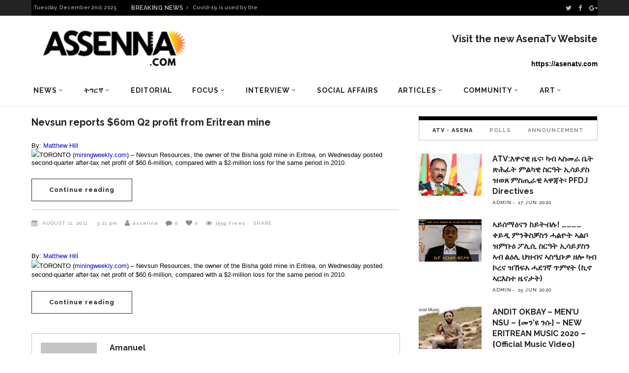

--- FILE ---
content_type: text/html; charset=UTF-8
request_url: https://archive.assenna.com/nevsun-reports-60m-q2-profit-from-eritrean-mine/
body_size: 23086
content:
<!DOCTYPE html>
<html lang="en-GB">
<head>
        	        <meta charset="UTF-8"/>

        <link rel="profile" href="http://gmpg.org/xfn/11"/>
        <link rel="pingback" href="https://archive.assenna.com/xmlrpc.php"/>
                    <meta name="viewport" content="width=device-width,initial-scale=1,user-scalable=no">
        
	<title>Nevsun reports $60m Q2 profit from Eritrean mine &#8211; Assenna.com</title>
<link rel='dns-prefetch' href='//fonts.googleapis.com' />
<link rel='dns-prefetch' href='//s.w.org' />
<link rel="alternate" type="application/rss+xml" title="Assenna.com &raquo; Feed" href="https://archive.assenna.com/feed/" />
<link rel="alternate" type="application/rss+xml" title="Assenna.com &raquo; Comments Feed" href="https://archive.assenna.com/comments/feed/" />
<link rel="alternate" type="application/rss+xml" title="Assenna.com &raquo; Nevsun reports $60m Q2 profit from Eritrean mine Comments Feed" href="https://archive.assenna.com/nevsun-reports-60m-q2-profit-from-eritrean-mine/feed/" />
<!-- This site uses the Google Analytics by ExactMetrics plugin v6.2.2 - Using Analytics tracking - https://www.exactmetrics.com/ -->
<script type="text/javascript" data-cfasync="false">
	var em_version         = '6.2.2';
	var em_track_user      = true;
	var em_no_track_reason = '';
	
	var disableStr = 'ga-disable-UA-97452246-1';

	/* Function to detect opted out users */
	function __gaTrackerIsOptedOut() {
		return document.cookie.indexOf(disableStr + '=true') > -1;
	}

	/* Disable tracking if the opt-out cookie exists. */
	if ( __gaTrackerIsOptedOut() ) {
		window[disableStr] = true;
	}

	/* Opt-out function */
	function __gaTrackerOptout() {
	  document.cookie = disableStr + '=true; expires=Thu, 31 Dec 2099 23:59:59 UTC; path=/';
	  window[disableStr] = true;
	}

	if ( 'undefined' === typeof gaOptout ) {
		function gaOptout() {
			__gaTrackerOptout();
		}
	}
	
	if ( em_track_user ) {
		(function(i,s,o,g,r,a,m){i['GoogleAnalyticsObject']=r;i[r]=i[r]||function(){
			(i[r].q=i[r].q||[]).push(arguments)},i[r].l=1*new Date();a=s.createElement(o),
			m=s.getElementsByTagName(o)[0];a.async=1;a.src=g;m.parentNode.insertBefore(a,m)
		})(window,document,'script','//www.google-analytics.com/analytics.js','__gaTracker');

window.ga = __gaTracker;		__gaTracker('create', 'UA-97452246-1', 'auto');
		__gaTracker('set', 'forceSSL', true);
		__gaTracker('send','pageview');
		__gaTracker( function() { window.ga = __gaTracker; } );
	} else {
		console.log( "" );
		(function() {
			/* https://developers.google.com/analytics/devguides/collection/analyticsjs/ */
			var noopfn = function() {
				return null;
			};
			var noopnullfn = function() {
				return null;
			};
			var Tracker = function() {
				return null;
			};
			var p = Tracker.prototype;
			p.get = noopfn;
			p.set = noopfn;
			p.send = noopfn;
			var __gaTracker = function() {
				var len = arguments.length;
				if ( len === 0 ) {
					return;
				}
				var f = arguments[len-1];
				if ( typeof f !== 'object' || f === null || typeof f.hitCallback !== 'function' ) {
					console.log( 'Not running function __gaTracker(' + arguments[0] + " ....) because you are not being tracked. " + em_no_track_reason );
					return;
				}
				try {
					f.hitCallback();
				} catch (ex) {

				}
			};
			__gaTracker.create = function() {
				return new Tracker();
			};
			__gaTracker.getByName = noopnullfn;
			__gaTracker.getAll = function() {
				return [];
			};
			__gaTracker.remove = noopfn;
			window['__gaTracker'] = __gaTracker;
			window.ga = __gaTracker;		})();
		}
</script>
<!-- / Google Analytics by ExactMetrics -->
		<script type="text/javascript">
			window._wpemojiSettings = {"baseUrl":"https:\/\/s.w.org\/images\/core\/emoji\/2.2.1\/72x72\/","ext":".png","svgUrl":"https:\/\/s.w.org\/images\/core\/emoji\/2.2.1\/svg\/","svgExt":".svg","source":{"concatemoji":"https:\/\/archive.assenna.com\/wp-includes\/js\/wp-emoji-release.min.js?ver=4.7.11"}};
			!function(a,b,c){function d(a){var b,c,d,e,f=String.fromCharCode;if(!k||!k.fillText)return!1;switch(k.clearRect(0,0,j.width,j.height),k.textBaseline="top",k.font="600 32px Arial",a){case"flag":return k.fillText(f(55356,56826,55356,56819),0,0),!(j.toDataURL().length<3e3)&&(k.clearRect(0,0,j.width,j.height),k.fillText(f(55356,57331,65039,8205,55356,57096),0,0),b=j.toDataURL(),k.clearRect(0,0,j.width,j.height),k.fillText(f(55356,57331,55356,57096),0,0),c=j.toDataURL(),b!==c);case"emoji4":return k.fillText(f(55357,56425,55356,57341,8205,55357,56507),0,0),d=j.toDataURL(),k.clearRect(0,0,j.width,j.height),k.fillText(f(55357,56425,55356,57341,55357,56507),0,0),e=j.toDataURL(),d!==e}return!1}function e(a){var c=b.createElement("script");c.src=a,c.defer=c.type="text/javascript",b.getElementsByTagName("head")[0].appendChild(c)}var f,g,h,i,j=b.createElement("canvas"),k=j.getContext&&j.getContext("2d");for(i=Array("flag","emoji4"),c.supports={everything:!0,everythingExceptFlag:!0},h=0;h<i.length;h++)c.supports[i[h]]=d(i[h]),c.supports.everything=c.supports.everything&&c.supports[i[h]],"flag"!==i[h]&&(c.supports.everythingExceptFlag=c.supports.everythingExceptFlag&&c.supports[i[h]]);c.supports.everythingExceptFlag=c.supports.everythingExceptFlag&&!c.supports.flag,c.DOMReady=!1,c.readyCallback=function(){c.DOMReady=!0},c.supports.everything||(g=function(){c.readyCallback()},b.addEventListener?(b.addEventListener("DOMContentLoaded",g,!1),a.addEventListener("load",g,!1)):(a.attachEvent("onload",g),b.attachEvent("onreadystatechange",function(){"complete"===b.readyState&&c.readyCallback()})),f=c.source||{},f.concatemoji?e(f.concatemoji):f.wpemoji&&f.twemoji&&(e(f.twemoji),e(f.wpemoji)))}(window,document,window._wpemojiSettings);
		</script>
		<style type="text/css">
img.wp-smiley,
img.emoji {
	display: inline !important;
	border: none !important;
	box-shadow: none !important;
	height: 1em !important;
	width: 1em !important;
	margin: 0 .07em !important;
	vertical-align: -0.1em !important;
	background: none !important;
	padding: 0 !important;
}
</style>
<link rel='stylesheet' id='rs-plugin-settings-css'  href='https://archive.assenna.com/wp-content/plugins/revslider/public/assets/css/settings.css?ver=5.4.8' type='text/css' media='all' />
<style id='rs-plugin-settings-inline-css' type='text/css'>
#rs-demo-id {}
</style>
<link rel='stylesheet' id='magazinevibe_edge_default_style-css'  href='https://archive.assenna.com/wp-content/themes/magazinevibe/style.css?ver=4.7.11' type='text/css' media='all' />
<link rel='stylesheet' id='magazinevibe_edge_modules-css'  href='https://archive.assenna.com/wp-content/themes/magazinevibe/assets/css/modules.min.css?ver=4.7.11' type='text/css' media='all' />
<link rel='stylesheet' id='edgtf_font_awesome-css'  href='https://archive.assenna.com/wp-content/themes/magazinevibe/assets/css/font-awesome/css/font-awesome.min.css?ver=4.7.11' type='text/css' media='all' />
<link rel='stylesheet' id='edgtf_font_elegant-css'  href='https://archive.assenna.com/wp-content/themes/magazinevibe/assets/css/elegant-icons/style.min.css?ver=4.7.11' type='text/css' media='all' />
<link rel='stylesheet' id='edgtf_linea_icons-css'  href='https://archive.assenna.com/wp-content/themes/magazinevibe/assets/css/linea-icons/style.css?ver=4.7.11' type='text/css' media='all' />
<link rel='stylesheet' id='mediaelement-css'  href='https://archive.assenna.com/wp-includes/js/mediaelement/mediaelementplayer.min.css?ver=2.22.0' type='text/css' media='all' />
<link rel='stylesheet' id='wp-mediaelement-css'  href='https://archive.assenna.com/wp-includes/js/mediaelement/wp-mediaelement.min.css?ver=4.7.11' type='text/css' media='all' />
<link rel='stylesheet' id='magazinevibe_edge_style_dynamic-css'  href='https://archive.assenna.com/wp-content/themes/magazinevibe/assets/css/style_dynamic.css?ver=1592604186' type='text/css' media='all' />
<link rel='stylesheet' id='magazinevibe_edge_modules_responsive-css'  href='https://archive.assenna.com/wp-content/themes/magazinevibe/assets/css/modules-responsive.min.css?ver=4.7.11' type='text/css' media='all' />
<link rel='stylesheet' id='magazinevibe_edge_style_dynamic_responsive-css'  href='https://archive.assenna.com/wp-content/themes/magazinevibe/assets/css/style_dynamic_responsive.css?ver=1592604185' type='text/css' media='all' />
<link rel='stylesheet' id='js_composer_front-css'  href='https://archive.assenna.com/wp-content/plugins/js_composer/assets/css/js_composer.min.css?ver=5.4.7' type='text/css' media='all' />
<link rel='stylesheet' id='magazinevibe_edge_google_fonts-css'  href='https://fonts.googleapis.com/css?family=Raleway%3A100%2C100italic%2C200%2C200italic%2C300%2C300italic%2C400%2C400italic%2C500%2C500italic%2C600%2C600italic%2C700%2C700italic%2C800%2C800italic%2C900%2C900italic&#038;subset=latin%2Clatin-ext&#038;ver=1.0.0' type='text/css' media='all' />
<link rel='stylesheet' id='youtube-channel-gallery-css'  href='https://archive.assenna.com/wp-content/plugins/youtube-channel-gallery/styles.css?ver=4.7.11' type='text/css' media='all' />
<link rel='stylesheet' id='jquery.magnific-popup-css'  href='https://archive.assenna.com/wp-content/plugins/youtube-channel-gallery/magnific-popup.css?ver=4.7.11' type='text/css' media='all' />
<script type='text/javascript'>
/* <![CDATA[ */
var exactmetrics_frontend = {"js_events_tracking":"true","download_extensions":"zip,mp3,mpeg,pdf,docx,pptx,xlsx,rar","inbound_paths":"[{\"path\":\"\\\/go\\\/\",\"label\":\"affiliate\"},{\"path\":\"\\\/recommend\\\/\",\"label\":\"affiliate\"}]","home_url":"https:\/\/archive.assenna.com","hash_tracking":"false"};
/* ]]> */
</script>
<script type='text/javascript' src='https://archive.assenna.com/wp-content/plugins/google-analytics-dashboard-for-wp/assets/js/frontend.min.js?ver=6.2.2'></script>
<script type='text/javascript' src='https://archive.assenna.com/wp-includes/js/jquery/jquery.js?ver=1.12.4'></script>
<script type='text/javascript' src='https://archive.assenna.com/wp-includes/js/jquery/jquery-migrate.min.js?ver=1.4.1'></script>
<script type='text/javascript' src='https://archive.assenna.com/wp-content/plugins/revslider/public/assets/js/jquery.themepunch.enablelog.js?ver=5.4.8'></script>
<script type='text/javascript' src='https://archive.assenna.com/wp-content/plugins/revslider/public/assets/js/jquery.themepunch.tools.min.js?ver=5.4.8'></script>
<script type='text/javascript' src='https://archive.assenna.com/wp-content/plugins/revslider/public/assets/js/jquery.themepunch.revolution.min.js?ver=5.4.8'></script>
<link rel='https://api.w.org/' href='https://archive.assenna.com/wp-json/' />
<link rel="EditURI" type="application/rsd+xml" title="RSD" href="https://archive.assenna.com/xmlrpc.php?rsd" />
<link rel="wlwmanifest" type="application/wlwmanifest+xml" href="https://archive.assenna.com/wp-includes/wlwmanifest.xml" /> 
<link rel='prev' title='Eritrean stowaways found in Huddersfield-bound lorry' href='https://archive.assenna.com/eritrean-stowaways-found-in-huddersfield-bound-lorry/' />
<link rel='next' title='ካናዳዊ ኩባንያ ዕደና ወርቂ ነቭሱን ሪሶርስ፡ ካብ ዕደና ቢሻ፡ ኤርትራ፡ ኣብ ርብዒ ዓመት፡ ልዕሊ $60 ሚልዮን ዶላር መኽሰብ ግሒጡ።' href='https://archive.assenna.com/%60/' />
<meta name="generator" content="WordPress 4.7.11" />
<link rel="canonical" href="https://archive.assenna.com/nevsun-reports-60m-q2-profit-from-eritrean-mine/" />
<link rel='shortlink' href='https://archive.assenna.com/?p=1333' />
<link rel="alternate" type="application/json+oembed" href="https://archive.assenna.com/wp-json/oembed/1.0/embed?url=https%3A%2F%2Farchive.assenna.com%2Fnevsun-reports-60m-q2-profit-from-eritrean-mine%2F" />
<link rel="alternate" type="text/xml+oembed" href="https://archive.assenna.com/wp-json/oembed/1.0/embed?url=https%3A%2F%2Farchive.assenna.com%2Fnevsun-reports-60m-q2-profit-from-eritrean-mine%2F&#038;format=xml" />

<!-- This site is using AdRotate v5.8.6.2 to display their advertisements - https://ajdg.solutions/ -->
<!-- AdRotate CSS -->
<style type="text/css" media="screen">
	.g { margin:0px; padding:0px; overflow:hidden; line-height:1; zoom:1; }
	.g img { height:auto; }
	.g-col { position:relative; float:left; }
	.g-col:first-child { margin-left: 0; }
	.g-col:last-child { margin-right: 0; }
	.g-1 { margin:1px 1px 1px 1px; }
	.g-2 { margin:1px 1px 1px 1px; }
	.g-3 { margin:1px width:auto; height:auto; }
	.g-4 { margin:1px 1px 1px 1px; }
	.g-5 { margin:1px 1px 1px 1px; }
	@media only screen and (max-width: 480px) {
		.g-col, .g-dyn, .g-single { width:100%; margin-left:0; margin-right:0; }
	}
</style>
<!-- /AdRotate CSS -->



<!-- Styles generated by Posts in Sidebar plugin -->
<style type="text/css">
Enter here your CSS styles
Enter here your CSS styles
</style>
<!-- / Styles generated by Posts in Sidebar plugin -->

<meta name="generator" content="Powered by WPBakery Page Builder - drag and drop page builder for WordPress."/>
<!--[if lte IE 9]><link rel="stylesheet" type="text/css" href="https://archive.assenna.com/wp-content/plugins/js_composer/assets/css/vc_lte_ie9.min.css" media="screen"><![endif]--><meta name="generator" content="Powered by Slider Revolution 5.4.8 - responsive, Mobile-Friendly Slider Plugin for WordPress with comfortable drag and drop interface." />
<script type="text/javascript">function setREVStartSize(e){									
						try{ e.c=jQuery(e.c);var i=jQuery(window).width(),t=9999,r=0,n=0,l=0,f=0,s=0,h=0;
							if(e.responsiveLevels&&(jQuery.each(e.responsiveLevels,function(e,f){f>i&&(t=r=f,l=e),i>f&&f>r&&(r=f,n=e)}),t>r&&(l=n)),f=e.gridheight[l]||e.gridheight[0]||e.gridheight,s=e.gridwidth[l]||e.gridwidth[0]||e.gridwidth,h=i/s,h=h>1?1:h,f=Math.round(h*f),"fullscreen"==e.sliderLayout){var u=(e.c.width(),jQuery(window).height());if(void 0!=e.fullScreenOffsetContainer){var c=e.fullScreenOffsetContainer.split(",");if (c) jQuery.each(c,function(e,i){u=jQuery(i).length>0?u-jQuery(i).outerHeight(!0):u}),e.fullScreenOffset.split("%").length>1&&void 0!=e.fullScreenOffset&&e.fullScreenOffset.length>0?u-=jQuery(window).height()*parseInt(e.fullScreenOffset,0)/100:void 0!=e.fullScreenOffset&&e.fullScreenOffset.length>0&&(u-=parseInt(e.fullScreenOffset,0))}f=u}else void 0!=e.minHeight&&f<e.minHeight&&(f=e.minHeight);e.c.closest(".rev_slider_wrapper").css({height:f})					
						}catch(d){console.log("Failure at Presize of Slider:"+d)}						
					};</script>
		<style type="text/css" id="wp-custom-css">
			@media screen and (max-width: 480px) {

.edgtf-mobile-header .edgtf-mobile-logo-wrapper img {
    height: 70%;
    width: auto;
  }  
 }

.edgtf-post-example-item-three-item .edgtf-post-example-item-three-image-holder .edgtf-post-info-category {
    position: absolute;
    top: 15px;
    left: 15px;
    display: none;
    vertical-align: middle;
}		</style>
	<noscript><style type="text/css"> .wpb_animate_when_almost_visible { opacity: 1; }</style></noscript></head>
<body class="post-template-default single single-post postid-1333 single-format-standard edgt-core-1.0 magazinevibe-ver-1.8  edgtf-grid-1300 edgtf-blog-installed edgtf-header-type3 edgtf-fixed-on-scroll edgtf-default-mobile-header edgtf-sticky-up-mobile-header edgtf-dropdown-default edgtf- wpb-js-composer js-comp-ver-5.4.7 vc_responsive" itemscope itemtype="http://schema.org/WebPage">
<div class="edgtf-wrapper">
    <div class="edgtf-wrapper-inner">
        

<div class="edgtf-top-bar">
        <div class="edgtf-grid">
    		        <div class="edgtf-vertical-align-containers edgtf-50-50">
            <div class="edgtf-position-left">
                <div class="edgtf-position-left-inner">
                                            
        <div class="edgtf-date-widget-holder" >
            Tuesday, December 2nd, 2025        </div>
            <div class="edgtf-bn-holder"  slideshowspeed="12000" animationspeed="800">
                            <div class="edgtf-bn-title">BREAKING NEWS<span class="arrow_carrot-right"></span></div>
                <ul class="edgtf-bn-slide">
                                            <li class="edgtf-bn-text">
                            <a href="https://archive.assenna.com/eu-says-no-more-money-to-eritrea/">EU says no more money to Eritrea</a>    
                        </li>
                                            <li class="edgtf-bn-text">
                            <a href="https://archive.assenna.com/covid-19-is-used-by-the-regime-in-eritrea-to-starve-its-people/">Covid-19 is used by the regime in Eritrea to starve its people</a>    
                        </li>
                                            <li class="edgtf-bn-text">
                            <a href="https://archive.assenna.com/because-we-are-at-war-by-seberangle/">Because, we are at war…. by SeberAngle</a>    
                        </li>
                                            <li class="edgtf-bn-text">
                            <a href="https://archive.assenna.com/fetsum-the-renaissance-of-eritrean-intellectualism-in-relation-to-manifesto-2020/">Fetsum: The renaissance of Eritrean Intellectualism in relation to Manifesto 2020</a>    
                        </li>
                                            <li class="edgtf-bn-text">
                            <a href="https://archive.assenna.com/report-of-the-special-rapporteur-on-the-situation-of-human-rights-in-eritrea/">Report of the Special Rapporteur on the situation of human rights in Eritrea*</a>    
                        </li>
                                            <li class="edgtf-bn-text">
                            <a href="https://archive.assenna.com/we-really-must-stop-isayas-afwerkis-appetite-for-war-again-say-no-to-war/">We Really Must Stop Isayas Afwerki’s Appetite for WAR Again  Say No to War</a>    
                        </li>
                                            <li class="edgtf-bn-text">
                            <a href="https://archive.assenna.com/eritrea-focus-statement-on-independence-day/">Eritrea Focus statement on Independence Day</a>    
                        </li>
                                            <li class="edgtf-bn-text">
                            <a href="https://archive.assenna.com/the-eritrean-community-has-lost-an-angel/">The Eritrean Community Has Lost an Angel</a>    
                        </li>
                                            <li class="edgtf-bn-text">
                            <a href="https://archive.assenna.com/eritrea-focus-response-to-fetsum-abraham-article-the-renaissance-of-eritrean-intellectualism-in-relation-to-eritrea-focus/">Eritrea Focus Response &#8211; To Fetsum Abraham’ article “The renaissance of Eritrean Intellectualism in relation to Eritrea Focus”</a>    
                        </li>
                                            <li class="edgtf-bn-text">
                            <a href="https://archive.assenna.com/fetsum-the-renaissance-of-eritrean-intellectualism-in-relation-to-eritrea-focus/">Fetsum: The renaissance of Eritrean Intellectualism in relation to Eritrea Focus</a>    
                        </li>
                     
                </ul>
                    </div>
                                        </div>
            </div>
            <div class="edgtf-position-right">
                <div class="edgtf-position-right-inner">
                                            
        <a class="edgtf-social-icon-widget-holder" data-hover-color="#ffffff" style="color: #bcbcbc;font-size: 13px;margin: 0 10px 0 0" href="https://twitter.com/assennna" target="_self">
            <i class="edgtf-social-icon-widget fa fa-twitter"></i>        </a>
    
        <a class="edgtf-social-icon-widget-holder" data-hover-color="#ffffff" style="color: #bcbcbc;font-size: 13px;margin: 0 11px 0 0" href="https://www.facebook.com/amanuel.eyasu.94" target="_self">
            <i class="edgtf-social-icon-widget fa fa-facebook"></i>        </a>
    
        <a class="edgtf-social-icon-widget-holder" data-hover-color="#ffffff" style="color: #bcbcbc;font-size: 13px;margin: 0 0 0 0" href="https://plus.google.com/u/0/+AmanuelEyasuAssenna" target="_self">
            <i class="edgtf-social-icon-widget fa fa-google-plus"></i>        </a>
                                        </div>
            </div>
        </div>
        </div>
    </div>



<header class="edgtf-page-header edgtf-header-type-two" >
    <div class="edgtf-logo-area" >
                <div class="edgtf-grid">
                                <div class="edgtf-vertical-align-containers">
                <div class="edgtf-position-left">
                    <div class="edgtf-position-left-inner">
                        
<div class="edgtf-logo-wrapper">
    <a href="https://archive.assenna.com/" style="height: 109px;">
        <img class="edgtf-normal-logo" src="https://archive.assenna.com/wp-content/uploads/2016/07/78e5f137-e87c-46cb-88d9-83a68d98735c-1.png" alt="logo"/>
    </a>
</div>

                    </div>
                </div>
                <div class="edgtf-position-right">
                    <div class="edgtf-position-right-inner">
                                                    <div id="text-28" class="widget widget_text edgtf-right-from-logo-area-widget"><h2 class="widgettitle">Visit the new AsenaTv Website</h2>
			<div class="textwidget"><p> <strong> https://asenatv.com </strong></p></div>
		</div>                                            </div>
                </div>
            </div>
                            </div>
            </div>
            <div class="edgtf-fixed-wrapper">
        <div class="edgtf-menu-area" >
                <div class="edgtf-grid">
                        <div class="edgtf-vertical-align-containers">
                <div class="edgtf-position-left">
                    <div class="edgtf-position-left-inner">
                        
<nav class="edgtf-main-menu edgtf-drop-down edgtf-default-nav">
    <ul id="menu-main-menu" class="clearfix"><li id="nav-menu-item-5443" class="menu-item menu-item-type-taxonomy menu-item-object-category menu-item-has-children  has_sub narrow"><a href="https://archive.assenna.com/category/news/" class=""><span class="item_outer"><span class="item_inner"><span class="menu_icon_wrapper"><i class="menu_icon null fa"></i></span><span class="item_text">News</span><span class="edgtf_menu_arrow arrow_carrot-down"></span></span></span></a>
<div class="second"><div class="inner"><ul>
	<li id="nav-menu-item-5441" class="menu-item menu-item-type-taxonomy menu-item-object-category current-post-ancestor current-menu-parent current-post-parent "><a href="https://archive.assenna.com/category/eritrea/" class=""><span class="item_outer"><span class="item_inner"><span class="menu_icon_wrapper"><i class="menu_icon null fa"></i></span><span class="item_text">Eritrea</span></span></span></a></li>
	<li id="nav-menu-item-5442" class="menu-item menu-item-type-taxonomy menu-item-object-category "><a href="https://archive.assenna.com/category/horn-of-africa/" class=""><span class="item_outer"><span class="item_inner"><span class="menu_icon_wrapper"><i class="menu_icon null fa"></i></span><span class="item_text">Horn of Africa</span></span></span></a></li>
	<li id="nav-menu-item-5444" class="menu-item menu-item-type-taxonomy menu-item-object-category "><a href="https://archive.assenna.com/category/international/" class=""><span class="item_outer"><span class="item_inner"><span class="menu_icon_wrapper"><i class="menu_icon null fa"></i></span><span class="item_text">World</span></span></span></a></li>
</ul></div></div>
</li>
<li id="nav-menu-item-5473" class="menu-item menu-item-type-taxonomy menu-item-object-category menu-item-has-children  has_sub narrow"><a href="https://archive.assenna.com/category/%e1%89%b5%e1%8c%8d%e1%88%ad%e1%8a%9b/" class=""><span class="item_outer"><span class="item_inner"><span class="menu_icon_wrapper"><i class="menu_icon null fa"></i></span><span class="item_text">ትግርኛ</span><span class="edgtf_menu_arrow arrow_carrot-down"></span></span></span></a>
<div class="second"><div class="inner"><ul>
	<li id="nav-menu-item-5494" class="menu-item menu-item-type-taxonomy menu-item-object-category "><a href="https://archive.assenna.com/category/%e1%8a%a5%e1%8b%8b%e1%8a%93%e1%8b%8a-%e1%8b%9c%e1%8a%93/" class=""><span class="item_outer"><span class="item_inner"><span class="menu_icon_wrapper"><i class="menu_icon null fa"></i></span><span class="item_text">ዜና</span></span></span></a></li>
	<li id="nav-menu-item-5472" class="menu-item menu-item-type-taxonomy menu-item-object-category "><a href="https://archive.assenna.com/category/%e1%89%83%e1%88%8d-%e1%8a%a3%e1%88%b0%e1%8a%93/" class=""><span class="item_outer"><span class="item_inner"><span class="menu_icon_wrapper"><i class="menu_icon null fa"></i></span><span class="item_text">ቃል ኣሰና</span></span></span></a></li>
	<li id="nav-menu-item-5474" class="menu-item menu-item-type-taxonomy menu-item-object-category menu-item-has-children sub"><a href="https://archive.assenna.com/category/%e1%8a%a3%e1%89%b0%e1%8a%b5%e1%88%ae/" class=""><span class="item_outer"><span class="item_inner"><span class="menu_icon_wrapper"><i class="menu_icon null fa"></i></span><span class="item_text">ኣተኵሮ</span></span><i class="edgtf_menu_arrow arrow_carrot-right"></i></span></a>
	<ul>
		<li id="nav-menu-item-5475" class="menu-item menu-item-type-taxonomy menu-item-object-category "><a href="https://archive.assenna.com/category/%e1%8d%96%e1%88%88%e1%89%b2%e1%8a%ab/" class=""><span class="item_outer"><span class="item_inner"><span class="menu_icon_wrapper"><i class="menu_icon null fa"></i></span><span class="item_text">ፖለቲካ</span></span></span></a></li>
		<li id="nav-menu-item-5476" class="menu-item menu-item-type-taxonomy menu-item-object-category "><a href="https://archive.assenna.com/category/%e1%88%9b%e1%88%95%e1%89%a0%e1%88%ab%e1%8b%8a/" class=""><span class="item_outer"><span class="item_inner"><span class="menu_icon_wrapper"><i class="menu_icon null fa"></i></span><span class="item_text">ማሕበራዊ</span></span></span></a></li>
		<li id="nav-menu-item-5477" class="menu-item menu-item-type-taxonomy menu-item-object-category "><a href="https://archive.assenna.com/category/%e1%89%81%e1%8c%a0%e1%89%a3/" class=""><span class="item_outer"><span class="item_inner"><span class="menu_icon_wrapper"><i class="menu_icon null fa"></i></span><span class="item_text">ቁጠባ</span></span></span></a></li>
	</ul>
</li>
	<li id="nav-menu-item-5478" class="menu-item menu-item-type-taxonomy menu-item-object-category menu-item-has-children sub"><a href="https://archive.assenna.com/category/%e1%88%9b%e1%88%95%e1%89%a0%e1%88%ab%e1%8b%8a/" class=""><span class="item_outer"><span class="item_inner"><span class="menu_icon_wrapper"><i class="menu_icon null fa"></i></span><span class="item_text">ማሕበራዊ</span></span><i class="edgtf_menu_arrow arrow_carrot-right"></i></span></a>
	<ul>
		<li id="nav-menu-item-5482" class="menu-item menu-item-type-taxonomy menu-item-object-category "><a href="https://archive.assenna.com/category/%e1%8a%a3%e1%8d%8d%e1%88%aa%e1%89%83/" class=""><span class="item_outer"><span class="item_inner"><span class="menu_icon_wrapper"><i class="menu_icon null fa"></i></span><span class="item_text">ኣፍሪቃ</span></span></span></a></li>
		<li id="nav-menu-item-5481" class="menu-item menu-item-type-taxonomy menu-item-object-category "><a href="https://archive.assenna.com/category/%e1%8a%a3%e1%8b%8d%e1%88%b5%e1%89%b5%e1%88%ab%e1%88%8d%e1%8b%ab/" class=""><span class="item_outer"><span class="item_inner"><span class="menu_icon_wrapper"><i class="menu_icon null fa"></i></span><span class="item_text">ኣውስትራልያ</span></span></span></a></li>
		<li id="nav-menu-item-5483" class="menu-item menu-item-type-taxonomy menu-item-object-category "><a href="https://archive.assenna.com/category/%e1%8a%a4%e1%8b%8d%e1%88%ae%e1%8c%b3/" class=""><span class="item_outer"><span class="item_inner"><span class="menu_icon_wrapper"><i class="menu_icon null fa"></i></span><span class="item_text">ኤውሮጳ</span></span></span></a></li>
		<li id="nav-menu-item-5479" class="menu-item menu-item-type-taxonomy menu-item-object-category "><a href="https://archive.assenna.com/category/%e1%88%9b%e1%8a%a5%e1%8a%a8%e1%88%8b%e1%8b%ad-%e1%88%9d%e1%89%a5%e1%88%ab%e1%89%95/" class=""><span class="item_outer"><span class="item_inner"><span class="menu_icon_wrapper"><i class="menu_icon null fa"></i></span><span class="item_text">ማእከላይ ምብራቕ</span></span></span></a></li>
		<li id="nav-menu-item-5480" class="menu-item menu-item-type-taxonomy menu-item-object-category "><a href="https://archive.assenna.com/category/%e1%88%b0%e1%88%9c%e1%8a%95-%e1%8a%a3%e1%88%98%e1%88%aa%e1%8a%ab/" class=""><span class="item_outer"><span class="item_inner"><span class="menu_icon_wrapper"><i class="menu_icon null fa"></i></span><span class="item_text">ሰሜን ኣመሪካ</span></span></span></a></li>
		<li id="nav-menu-item-5484" class="menu-item menu-item-type-taxonomy menu-item-object-category "><a href="https://archive.assenna.com/category/%e1%8b%93%e1%89%a3%e1%8b%ad-%e1%89%a5%e1%88%aa%e1%8c%a3%e1%8a%95%e1%8b%ab/" class=""><span class="item_outer"><span class="item_inner"><span class="menu_icon_wrapper"><i class="menu_icon null fa"></i></span><span class="item_text">ዓባይ ብሪጣንያ</span></span></span></a></li>
	</ul>
</li>
	<li id="nav-menu-item-5485" class="menu-item menu-item-type-taxonomy menu-item-object-category menu-item-has-children sub"><a href="https://archive.assenna.com/category/%e1%88%b5%e1%8a%90-%e1%8c%a5%e1%89%a0%e1%89%a5/" class=""><span class="item_outer"><span class="item_inner"><span class="menu_icon_wrapper"><i class="menu_icon null fa"></i></span><span class="item_text">ስነ-ጥበብ</span></span><i class="edgtf_menu_arrow arrow_carrot-right"></i></span></a>
	<ul>
		<li id="nav-menu-item-5486" class="menu-item menu-item-type-taxonomy menu-item-object-category "><a href="https://archive.assenna.com/category/%e1%88%8c%e1%88%8b/" class=""><span class="item_outer"><span class="item_inner"><span class="menu_icon_wrapper"><i class="menu_icon null fa"></i></span><span class="item_text">ሌላ</span></span></span></a></li>
		<li id="nav-menu-item-5487" class="menu-item menu-item-type-taxonomy menu-item-object-category "><a href="https://archive.assenna.com/category/%e1%8b%8b%e1%8b%9b%e1%8a%95-%e1%8a%a3%e1%8b%8b%e1%8b%98%e1%8a%95/" class=""><span class="item_outer"><span class="item_inner"><span class="menu_icon_wrapper"><i class="menu_icon null fa"></i></span><span class="item_text">ዋዛን ኣዋዘን</span></span></span></a></li>
	</ul>
</li>
	<li id="nav-menu-item-8305" class="menu-item menu-item-type-custom menu-item-object-custom "><a href="http://assennaradio.com" class=""><span class="item_outer"><span class="item_inner"><span class="menu_icon_wrapper"><i class="menu_icon null fa"></i></span><span class="item_text">ድምጺ ኣሰና</span></span></span></a></li>
	<li id="nav-menu-item-5493" class="menu-item menu-item-type-taxonomy menu-item-object-category "><a href="https://archive.assenna.com/category/%e1%89%aa%e1%8b%b5%e1%8b%ae-%e1%8a%a3%e1%88%b0%e1%8a%93/" class=""><span class="item_outer"><span class="item_inner"><span class="menu_icon_wrapper"><i class="menu_icon null fa"></i></span><span class="item_text">ቪድዮ ኣሰና</span></span></span></a></li>
</ul></div></div>
</li>
<li id="nav-menu-item-5445" class="menu-item menu-item-type-taxonomy menu-item-object-category  narrow"><a href="https://archive.assenna.com/category/editorial/" class=""><span class="item_outer"><span class="item_inner"><span class="menu_icon_wrapper"><i class="menu_icon null fa"></i></span><span class="item_text">Editorial</span></span></span></a></li>
<li id="nav-menu-item-5446" class="menu-item menu-item-type-taxonomy menu-item-object-category menu-item-has-children  has_sub narrow"><a href="https://archive.assenna.com/category/focus/" class=""><span class="item_outer"><span class="item_inner"><span class="menu_icon_wrapper"><i class="menu_icon null fa"></i></span><span class="item_text">Focus</span><span class="edgtf_menu_arrow arrow_carrot-down"></span></span></span></a>
<div class="second"><div class="inner"><ul>
	<li id="nav-menu-item-5447" class="menu-item menu-item-type-taxonomy menu-item-object-category "><a href="https://archive.assenna.com/category/economics/" class=""><span class="item_outer"><span class="item_inner"><span class="menu_icon_wrapper"><i class="menu_icon null fa"></i></span><span class="item_text">Economics</span></span></span></a></li>
	<li id="nav-menu-item-5448" class="menu-item menu-item-type-taxonomy menu-item-object-category "><a href="https://archive.assenna.com/category/politics/" class=""><span class="item_outer"><span class="item_inner"><span class="menu_icon_wrapper"><i class="menu_icon null fa"></i></span><span class="item_text">Politics</span></span></span></a></li>
	<li id="nav-menu-item-5449" class="menu-item menu-item-type-taxonomy menu-item-object-category "><a href="https://archive.assenna.com/category/social-affairs/" class=""><span class="item_outer"><span class="item_inner"><span class="menu_icon_wrapper"><i class="menu_icon null fa"></i></span><span class="item_text">Social Affairs</span></span></span></a></li>
</ul></div></div>
</li>
<li id="nav-menu-item-5451" class="menu-item menu-item-type-taxonomy menu-item-object-category menu-item-has-children  has_sub narrow"><a href="https://archive.assenna.com/category/interview/" class=""><span class="item_outer"><span class="item_inner"><span class="menu_icon_wrapper"><i class="menu_icon null fa"></i></span><span class="item_text">Interview</span><span class="edgtf_menu_arrow arrow_carrot-down"></span></span></span></a>
<div class="second"><div class="inner"><ul>
	<li id="nav-menu-item-5450" class="menu-item menu-item-type-taxonomy menu-item-object-category "><a href="https://archive.assenna.com/category/assenna-interview/" class=""><span class="item_outer"><span class="item_inner"><span class="menu_icon_wrapper"><i class="menu_icon null fa"></i></span><span class="item_text">Assenna Interview</span></span></span></a></li>
	<li id="nav-menu-item-5453" class="menu-item menu-item-type-taxonomy menu-item-object-category "><a href="https://archive.assenna.com/category/panel-discussion/" class=""><span class="item_outer"><span class="item_inner"><span class="menu_icon_wrapper"><i class="menu_icon null fa"></i></span><span class="item_text">Panel Discussion</span></span></span></a></li>
	<li id="nav-menu-item-5452" class="menu-item menu-item-type-taxonomy menu-item-object-category "><a href="https://archive.assenna.com/category/others/" class=""><span class="item_outer"><span class="item_inner"><span class="menu_icon_wrapper"><i class="menu_icon null fa"></i></span><span class="item_text">Others</span></span></span></a></li>
</ul></div></div>
</li>
<li id="nav-menu-item-5454" class="menu-item menu-item-type-taxonomy menu-item-object-category  narrow"><a href="https://archive.assenna.com/category/social-affairs/" class=""><span class="item_outer"><span class="item_inner"><span class="menu_icon_wrapper"><i class="menu_icon null fa"></i></span><span class="item_text">Social Affairs</span></span></span></a></li>
<li id="nav-menu-item-5455" class="menu-item menu-item-type-taxonomy menu-item-object-category menu-item-has-children  has_sub narrow"><a href="https://archive.assenna.com/category/articles/" class=""><span class="item_outer"><span class="item_inner"><span class="menu_icon_wrapper"><i class="menu_icon null fa"></i></span><span class="item_text">Articles</span><span class="edgtf_menu_arrow arrow_carrot-down"></span></span></span></a>
<div class="second"><div class="inner"><ul>
	<li id="nav-menu-item-5456" class="menu-item menu-item-type-taxonomy menu-item-object-category "><a href="https://archive.assenna.com/category/economics/" class=""><span class="item_outer"><span class="item_inner"><span class="menu_icon_wrapper"><i class="menu_icon null fa"></i></span><span class="item_text">Economics</span></span></span></a></li>
	<li id="nav-menu-item-5457" class="menu-item menu-item-type-taxonomy menu-item-object-category "><a href="https://archive.assenna.com/category/politics/" class=""><span class="item_outer"><span class="item_inner"><span class="menu_icon_wrapper"><i class="menu_icon null fa"></i></span><span class="item_text">Politics</span></span></span></a></li>
	<li id="nav-menu-item-5458" class="menu-item menu-item-type-taxonomy menu-item-object-category "><a href="https://archive.assenna.com/category/social-affairs/" class=""><span class="item_outer"><span class="item_inner"><span class="menu_icon_wrapper"><i class="menu_icon null fa"></i></span><span class="item_text">Social Affairs</span></span></span></a></li>
</ul></div></div>
</li>
<li id="nav-menu-item-5459" class="menu-item menu-item-type-taxonomy menu-item-object-category menu-item-has-children  has_sub narrow"><a href="https://archive.assenna.com/category/community-2/" class=""><span class="item_outer"><span class="item_inner"><span class="menu_icon_wrapper"><i class="menu_icon null fa"></i></span><span class="item_text">Community</span><span class="edgtf_menu_arrow arrow_carrot-down"></span></span></span></a>
<div class="second"><div class="inner"><ul>
	<li id="nav-menu-item-5460" class="menu-item menu-item-type-taxonomy menu-item-object-category "><a href="https://archive.assenna.com/category/community-2/africa/" class=""><span class="item_outer"><span class="item_inner"><span class="menu_icon_wrapper"><i class="menu_icon null fa"></i></span><span class="item_text">Africa</span></span></span></a></li>
	<li id="nav-menu-item-5462" class="menu-item menu-item-type-taxonomy menu-item-object-category "><a href="https://archive.assenna.com/category/community-2/australia/" class=""><span class="item_outer"><span class="item_inner"><span class="menu_icon_wrapper"><i class="menu_icon null fa"></i></span><span class="item_text">Australia</span></span></span></a></li>
	<li id="nav-menu-item-5463" class="menu-item menu-item-type-taxonomy menu-item-object-category "><a href="https://archive.assenna.com/category/community-2/europe/" class=""><span class="item_outer"><span class="item_inner"><span class="menu_icon_wrapper"><i class="menu_icon null fa"></i></span><span class="item_text">Europe</span></span></span></a></li>
	<li id="nav-menu-item-5464" class="menu-item menu-item-type-taxonomy menu-item-object-category "><a href="https://archive.assenna.com/category/community-2/middle-east/" class=""><span class="item_outer"><span class="item_inner"><span class="menu_icon_wrapper"><i class="menu_icon null fa"></i></span><span class="item_text">Middle East</span></span></span></a></li>
	<li id="nav-menu-item-5465" class="menu-item menu-item-type-taxonomy menu-item-object-category "><a href="https://archive.assenna.com/category/community-2/north-america/" class=""><span class="item_outer"><span class="item_inner"><span class="menu_icon_wrapper"><i class="menu_icon null fa"></i></span><span class="item_text">North America</span></span></span></a></li>
	<li id="nav-menu-item-5461" class="menu-item menu-item-type-taxonomy menu-item-object-category "><a href="https://archive.assenna.com/category/community-2/announcement/" class=""><span class="item_outer"><span class="item_inner"><span class="menu_icon_wrapper"><i class="menu_icon null fa"></i></span><span class="item_text">Announcement</span></span></span></a></li>
</ul></div></div>
</li>
<li id="nav-menu-item-5466" class="menu-item menu-item-type-taxonomy menu-item-object-category menu-item-has-children  has_sub narrow"><a href="https://archive.assenna.com/category/art/" class=""><span class="item_outer"><span class="item_inner"><span class="menu_icon_wrapper"><i class="menu_icon null fa"></i></span><span class="item_text">Art</span><span class="edgtf_menu_arrow arrow_carrot-down"></span></span></span></a>
<div class="second"><div class="inner"><ul>
	<li id="nav-menu-item-5467" class="menu-item menu-item-type-taxonomy menu-item-object-category "><a href="https://archive.assenna.com/category/artists/" class=""><span class="item_outer"><span class="item_inner"><span class="menu_icon_wrapper"><i class="menu_icon null fa"></i></span><span class="item_text">Artists</span></span></span></a></li>
	<li id="nav-menu-item-12202" class="menu-item menu-item-type-custom menu-item-object-custom "><a href="http://demo.archive.assenna.com/poetry/" class=""><span class="item_outer"><span class="item_inner"><span class="menu_icon_wrapper"><i class="menu_icon null fa"></i></span><span class="item_text">ኩርናዕ ገጠምቲ</span></span></span></a></li>
	<li id="nav-menu-item-5468" class="menu-item menu-item-type-taxonomy menu-item-object-category "><a href="https://archive.assenna.com/category/cartoon/" class=""><span class="item_outer"><span class="item_inner"><span class="menu_icon_wrapper"><i class="menu_icon null fa"></i></span><span class="item_text">Cartoon</span></span></span></a></li>
	<li id="nav-menu-item-5469" class="menu-item menu-item-type-taxonomy menu-item-object-category "><a href="https://archive.assenna.com/category/entertainment/" class=""><span class="item_outer"><span class="item_inner"><span class="menu_icon_wrapper"><i class="menu_icon null fa"></i></span><span class="item_text">Entertainment</span></span></span></a></li>
	<li id="nav-menu-item-5470" class="menu-item menu-item-type-taxonomy menu-item-object-category "><a href="https://archive.assenna.com/category/poetry/" class=""><span class="item_outer"><span class="item_inner"><span class="menu_icon_wrapper"><i class="menu_icon null fa"></i></span><span class="item_text">Poetry</span></span></span></a></li>
	<li id="nav-menu-item-5495" class="menu-item menu-item-type-taxonomy menu-item-object-category "><a href="https://archive.assenna.com/category/assenna-gallery/" class=""><span class="item_outer"><span class="item_inner"><span class="menu_icon_wrapper"><i class="menu_icon null fa"></i></span><span class="item_text">Assenna Gallery</span></span></span></a></li>
	<li id="nav-menu-item-5496" class="menu-item menu-item-type-taxonomy menu-item-object-category "><a href="https://archive.assenna.com/category/assenna-video/" class=""><span class="item_outer"><span class="item_inner"><span class="menu_icon_wrapper"><i class="menu_icon null fa"></i></span><span class="item_text">Assenna Video</span></span></span></a></li>
</ul></div></div>
</li>
</ul></nav>


                    </div>
                </div>

                <div class="edgtf-position-right">
                    <div class="edgtf-position-right-inner">
                                            </div>
                </div>
            </div>
                    </div>
        </div>
            </div>
        </header>


<header class="edgtf-mobile-header">
    <div class="edgtf-mobile-header-inner">
                <div class="edgtf-mobile-header-holder">
            <div class="edgtf-grid">
                <div class="edgtf-vertical-align-containers">
                                            <div class="edgtf-mobile-menu-opener">
                            <a href="javascript:void(0)">
                                <span class="edgtf-mobile-opener-icon-holder">
                                                                            <span class="edgtf-mobile-menu-icon"></span>
                                                                                                                <span class="edgtf-mobile-menu-text edgtf-default-mobile-icon">MENU</span>
                                                                    </span>
                            </a>
                        </div>
                                                                <div class="edgtf-position-center">
                            <div class="edgtf-position-center-inner">
                                
<div class="edgtf-mobile-logo-wrapper">
    <a href="https://archive.assenna.com/" style="height: 109px">
        <img src="https://archive.assenna.com/wp-content/uploads/2016/07/78e5f137-e87c-46cb-88d9-83a68d98735c-1.png" alt="mobile-logo"/>
    </a>
</div>

                            </div>
                        </div>
                                        <div class="edgtf-position-right">
                        <div class="edgtf-position-right-inner">
                                                    </div>
                    </div>
                </div> <!-- close .edgtf-vertical-align-containers -->
            </div>
        </div>
        
<nav class="edgtf-mobile-nav">
    <div class="edgtf-grid">
        <ul id="menu-main-menu-1" class=""><li id="mobile-menu-item-5443" class="menu-item menu-item-type-taxonomy menu-item-object-category menu-item-has-children  has_sub"><a href="https://archive.assenna.com/category/news/" class=""><span>News</span></a><span class="mobile_arrow"><i class="edgtf-sub-arrow fa fa-angle-right"></i><i class="fa fa-angle-down"></i></span>
<ul class="sub_menu">
	<li id="mobile-menu-item-5441" class="menu-item menu-item-type-taxonomy menu-item-object-category current-post-ancestor current-menu-parent current-post-parent "><a href="https://archive.assenna.com/category/eritrea/" class=""><span>Eritrea</span></a></li>
	<li id="mobile-menu-item-5442" class="menu-item menu-item-type-taxonomy menu-item-object-category "><a href="https://archive.assenna.com/category/horn-of-africa/" class=""><span>Horn of Africa</span></a></li>
	<li id="mobile-menu-item-5444" class="menu-item menu-item-type-taxonomy menu-item-object-category "><a href="https://archive.assenna.com/category/international/" class=""><span>World</span></a></li>
</ul>
</li>
<li id="mobile-menu-item-5473" class="menu-item menu-item-type-taxonomy menu-item-object-category menu-item-has-children  has_sub"><a href="https://archive.assenna.com/category/%e1%89%b5%e1%8c%8d%e1%88%ad%e1%8a%9b/" class=""><span>ትግርኛ</span></a><span class="mobile_arrow"><i class="edgtf-sub-arrow fa fa-angle-right"></i><i class="fa fa-angle-down"></i></span>
<ul class="sub_menu">
	<li id="mobile-menu-item-5494" class="menu-item menu-item-type-taxonomy menu-item-object-category "><a href="https://archive.assenna.com/category/%e1%8a%a5%e1%8b%8b%e1%8a%93%e1%8b%8a-%e1%8b%9c%e1%8a%93/" class=""><span>ዜና</span></a></li>
	<li id="mobile-menu-item-5472" class="menu-item menu-item-type-taxonomy menu-item-object-category "><a href="https://archive.assenna.com/category/%e1%89%83%e1%88%8d-%e1%8a%a3%e1%88%b0%e1%8a%93/" class=""><span>ቃል ኣሰና</span></a></li>
	<li id="mobile-menu-item-5474" class="menu-item menu-item-type-taxonomy menu-item-object-category menu-item-has-children  has_sub"><a href="https://archive.assenna.com/category/%e1%8a%a3%e1%89%b0%e1%8a%b5%e1%88%ae/" class=""><span>ኣተኵሮ</span></a><span class="mobile_arrow"><i class="edgtf-sub-arrow fa fa-angle-right"></i><i class="fa fa-angle-down"></i></span>
	<ul class="sub_menu">
		<li id="mobile-menu-item-5475" class="menu-item menu-item-type-taxonomy menu-item-object-category "><a href="https://archive.assenna.com/category/%e1%8d%96%e1%88%88%e1%89%b2%e1%8a%ab/" class=""><span>ፖለቲካ</span></a></li>
		<li id="mobile-menu-item-5476" class="menu-item menu-item-type-taxonomy menu-item-object-category "><a href="https://archive.assenna.com/category/%e1%88%9b%e1%88%95%e1%89%a0%e1%88%ab%e1%8b%8a/" class=""><span>ማሕበራዊ</span></a></li>
		<li id="mobile-menu-item-5477" class="menu-item menu-item-type-taxonomy menu-item-object-category "><a href="https://archive.assenna.com/category/%e1%89%81%e1%8c%a0%e1%89%a3/" class=""><span>ቁጠባ</span></a></li>
	</ul>
</li>
	<li id="mobile-menu-item-5478" class="menu-item menu-item-type-taxonomy menu-item-object-category menu-item-has-children  has_sub"><a href="https://archive.assenna.com/category/%e1%88%9b%e1%88%95%e1%89%a0%e1%88%ab%e1%8b%8a/" class=""><span>ማሕበራዊ</span></a><span class="mobile_arrow"><i class="edgtf-sub-arrow fa fa-angle-right"></i><i class="fa fa-angle-down"></i></span>
	<ul class="sub_menu">
		<li id="mobile-menu-item-5482" class="menu-item menu-item-type-taxonomy menu-item-object-category "><a href="https://archive.assenna.com/category/%e1%8a%a3%e1%8d%8d%e1%88%aa%e1%89%83/" class=""><span>ኣፍሪቃ</span></a></li>
		<li id="mobile-menu-item-5481" class="menu-item menu-item-type-taxonomy menu-item-object-category "><a href="https://archive.assenna.com/category/%e1%8a%a3%e1%8b%8d%e1%88%b5%e1%89%b5%e1%88%ab%e1%88%8d%e1%8b%ab/" class=""><span>ኣውስትራልያ</span></a></li>
		<li id="mobile-menu-item-5483" class="menu-item menu-item-type-taxonomy menu-item-object-category "><a href="https://archive.assenna.com/category/%e1%8a%a4%e1%8b%8d%e1%88%ae%e1%8c%b3/" class=""><span>ኤውሮጳ</span></a></li>
		<li id="mobile-menu-item-5479" class="menu-item menu-item-type-taxonomy menu-item-object-category "><a href="https://archive.assenna.com/category/%e1%88%9b%e1%8a%a5%e1%8a%a8%e1%88%8b%e1%8b%ad-%e1%88%9d%e1%89%a5%e1%88%ab%e1%89%95/" class=""><span>ማእከላይ ምብራቕ</span></a></li>
		<li id="mobile-menu-item-5480" class="menu-item menu-item-type-taxonomy menu-item-object-category "><a href="https://archive.assenna.com/category/%e1%88%b0%e1%88%9c%e1%8a%95-%e1%8a%a3%e1%88%98%e1%88%aa%e1%8a%ab/" class=""><span>ሰሜን ኣመሪካ</span></a></li>
		<li id="mobile-menu-item-5484" class="menu-item menu-item-type-taxonomy menu-item-object-category "><a href="https://archive.assenna.com/category/%e1%8b%93%e1%89%a3%e1%8b%ad-%e1%89%a5%e1%88%aa%e1%8c%a3%e1%8a%95%e1%8b%ab/" class=""><span>ዓባይ ብሪጣንያ</span></a></li>
	</ul>
</li>
	<li id="mobile-menu-item-5485" class="menu-item menu-item-type-taxonomy menu-item-object-category menu-item-has-children  has_sub"><a href="https://archive.assenna.com/category/%e1%88%b5%e1%8a%90-%e1%8c%a5%e1%89%a0%e1%89%a5/" class=""><span>ስነ-ጥበብ</span></a><span class="mobile_arrow"><i class="edgtf-sub-arrow fa fa-angle-right"></i><i class="fa fa-angle-down"></i></span>
	<ul class="sub_menu">
		<li id="mobile-menu-item-5486" class="menu-item menu-item-type-taxonomy menu-item-object-category "><a href="https://archive.assenna.com/category/%e1%88%8c%e1%88%8b/" class=""><span>ሌላ</span></a></li>
		<li id="mobile-menu-item-5487" class="menu-item menu-item-type-taxonomy menu-item-object-category "><a href="https://archive.assenna.com/category/%e1%8b%8b%e1%8b%9b%e1%8a%95-%e1%8a%a3%e1%8b%8b%e1%8b%98%e1%8a%95/" class=""><span>ዋዛን ኣዋዘን</span></a></li>
	</ul>
</li>
	<li id="mobile-menu-item-8305" class="menu-item menu-item-type-custom menu-item-object-custom "><a href="http://assennaradio.com" class=""><span>ድምጺ ኣሰና</span></a></li>
	<li id="mobile-menu-item-5493" class="menu-item menu-item-type-taxonomy menu-item-object-category "><a href="https://archive.assenna.com/category/%e1%89%aa%e1%8b%b5%e1%8b%ae-%e1%8a%a3%e1%88%b0%e1%8a%93/" class=""><span>ቪድዮ ኣሰና</span></a></li>
</ul>
</li>
<li id="mobile-menu-item-5445" class="menu-item menu-item-type-taxonomy menu-item-object-category "><a href="https://archive.assenna.com/category/editorial/" class=""><span>Editorial</span></a></li>
<li id="mobile-menu-item-5446" class="menu-item menu-item-type-taxonomy menu-item-object-category menu-item-has-children  has_sub"><a href="https://archive.assenna.com/category/focus/" class=""><span>Focus</span></a><span class="mobile_arrow"><i class="edgtf-sub-arrow fa fa-angle-right"></i><i class="fa fa-angle-down"></i></span>
<ul class="sub_menu">
	<li id="mobile-menu-item-5447" class="menu-item menu-item-type-taxonomy menu-item-object-category "><a href="https://archive.assenna.com/category/economics/" class=""><span>Economics</span></a></li>
	<li id="mobile-menu-item-5448" class="menu-item menu-item-type-taxonomy menu-item-object-category "><a href="https://archive.assenna.com/category/politics/" class=""><span>Politics</span></a></li>
	<li id="mobile-menu-item-5449" class="menu-item menu-item-type-taxonomy menu-item-object-category "><a href="https://archive.assenna.com/category/social-affairs/" class=""><span>Social Affairs</span></a></li>
</ul>
</li>
<li id="mobile-menu-item-5451" class="menu-item menu-item-type-taxonomy menu-item-object-category menu-item-has-children  has_sub"><a href="https://archive.assenna.com/category/interview/" class=""><span>Interview</span></a><span class="mobile_arrow"><i class="edgtf-sub-arrow fa fa-angle-right"></i><i class="fa fa-angle-down"></i></span>
<ul class="sub_menu">
	<li id="mobile-menu-item-5450" class="menu-item menu-item-type-taxonomy menu-item-object-category "><a href="https://archive.assenna.com/category/assenna-interview/" class=""><span>Assenna Interview</span></a></li>
	<li id="mobile-menu-item-5453" class="menu-item menu-item-type-taxonomy menu-item-object-category "><a href="https://archive.assenna.com/category/panel-discussion/" class=""><span>Panel Discussion</span></a></li>
	<li id="mobile-menu-item-5452" class="menu-item menu-item-type-taxonomy menu-item-object-category "><a href="https://archive.assenna.com/category/others/" class=""><span>Others</span></a></li>
</ul>
</li>
<li id="mobile-menu-item-5454" class="menu-item menu-item-type-taxonomy menu-item-object-category "><a href="https://archive.assenna.com/category/social-affairs/" class=""><span>Social Affairs</span></a></li>
<li id="mobile-menu-item-5455" class="menu-item menu-item-type-taxonomy menu-item-object-category menu-item-has-children  has_sub"><a href="https://archive.assenna.com/category/articles/" class=""><span>Articles</span></a><span class="mobile_arrow"><i class="edgtf-sub-arrow fa fa-angle-right"></i><i class="fa fa-angle-down"></i></span>
<ul class="sub_menu">
	<li id="mobile-menu-item-5456" class="menu-item menu-item-type-taxonomy menu-item-object-category "><a href="https://archive.assenna.com/category/economics/" class=""><span>Economics</span></a></li>
	<li id="mobile-menu-item-5457" class="menu-item menu-item-type-taxonomy menu-item-object-category "><a href="https://archive.assenna.com/category/politics/" class=""><span>Politics</span></a></li>
	<li id="mobile-menu-item-5458" class="menu-item menu-item-type-taxonomy menu-item-object-category "><a href="https://archive.assenna.com/category/social-affairs/" class=""><span>Social Affairs</span></a></li>
</ul>
</li>
<li id="mobile-menu-item-5459" class="menu-item menu-item-type-taxonomy menu-item-object-category menu-item-has-children  has_sub"><a href="https://archive.assenna.com/category/community-2/" class=""><span>Community</span></a><span class="mobile_arrow"><i class="edgtf-sub-arrow fa fa-angle-right"></i><i class="fa fa-angle-down"></i></span>
<ul class="sub_menu">
	<li id="mobile-menu-item-5460" class="menu-item menu-item-type-taxonomy menu-item-object-category "><a href="https://archive.assenna.com/category/community-2/africa/" class=""><span>Africa</span></a></li>
	<li id="mobile-menu-item-5462" class="menu-item menu-item-type-taxonomy menu-item-object-category "><a href="https://archive.assenna.com/category/community-2/australia/" class=""><span>Australia</span></a></li>
	<li id="mobile-menu-item-5463" class="menu-item menu-item-type-taxonomy menu-item-object-category "><a href="https://archive.assenna.com/category/community-2/europe/" class=""><span>Europe</span></a></li>
	<li id="mobile-menu-item-5464" class="menu-item menu-item-type-taxonomy menu-item-object-category "><a href="https://archive.assenna.com/category/community-2/middle-east/" class=""><span>Middle East</span></a></li>
	<li id="mobile-menu-item-5465" class="menu-item menu-item-type-taxonomy menu-item-object-category "><a href="https://archive.assenna.com/category/community-2/north-america/" class=""><span>North America</span></a></li>
	<li id="mobile-menu-item-5461" class="menu-item menu-item-type-taxonomy menu-item-object-category "><a href="https://archive.assenna.com/category/community-2/announcement/" class=""><span>Announcement</span></a></li>
</ul>
</li>
<li id="mobile-menu-item-5466" class="menu-item menu-item-type-taxonomy menu-item-object-category menu-item-has-children  has_sub"><a href="https://archive.assenna.com/category/art/" class=""><span>Art</span></a><span class="mobile_arrow"><i class="edgtf-sub-arrow fa fa-angle-right"></i><i class="fa fa-angle-down"></i></span>
<ul class="sub_menu">
	<li id="mobile-menu-item-5467" class="menu-item menu-item-type-taxonomy menu-item-object-category "><a href="https://archive.assenna.com/category/artists/" class=""><span>Artists</span></a></li>
	<li id="mobile-menu-item-12202" class="menu-item menu-item-type-custom menu-item-object-custom "><a href="http://demo.archive.assenna.com/poetry/" class=""><span>ኩርናዕ ገጠምቲ</span></a></li>
	<li id="mobile-menu-item-5468" class="menu-item menu-item-type-taxonomy menu-item-object-category "><a href="https://archive.assenna.com/category/cartoon/" class=""><span>Cartoon</span></a></li>
	<li id="mobile-menu-item-5469" class="menu-item menu-item-type-taxonomy menu-item-object-category "><a href="https://archive.assenna.com/category/entertainment/" class=""><span>Entertainment</span></a></li>
	<li id="mobile-menu-item-5470" class="menu-item menu-item-type-taxonomy menu-item-object-category "><a href="https://archive.assenna.com/category/poetry/" class=""><span>Poetry</span></a></li>
	<li id="mobile-menu-item-5495" class="menu-item menu-item-type-taxonomy menu-item-object-category "><a href="https://archive.assenna.com/category/assenna-gallery/" class=""><span>Assenna Gallery</span></a></li>
	<li id="mobile-menu-item-5496" class="menu-item menu-item-type-taxonomy menu-item-object-category "><a href="https://archive.assenna.com/category/assenna-video/" class=""><span>Assenna Video</span></a></li>
</ul>
</li>
</ul>    </div>
</nav>


    </div>
</header> <!-- close .edgtf-mobile-header -->


                    <a id='edgtf-back-to-top'  href='#'>
                <span class="edgtf-icon-stack">
                     <i class="edgtf-icon-linea-icon icon-arrows-up  " ></i>                </span>
            </a>
        
        <div class="edgtf-content" >
            <div class="edgtf-content-inner">	<div class="edgtf-container">
				<div class="edgtf-container-inner">
				<div class="edgtf-two-columns-66-33  edgtf-content-has-sidebar clearfix">
		<div class="edgtf-column1 edgtf-content-left-from-sidebar">
			<div class="edgtf-column-inner">
				<div class="edgtf-blog-holder edgtf-blog-single">
					<article id="post-1333" class="post-1333 post type-post status-publish format-standard hentry category-eritrea">
	<div class="edgtf-post-content">

					
				
				<div class="edgtf-post-title-area">
					
					<h2 itemprop="name" class="entry-title edgtf-post-title">Nevsun reports $60m Q2 profit from Eritrean mine</h2>
											<p> </p>
<p class="MsoNormal" style="margin-bottom:0cm;margin-bottom:.0001pt;line-height: normal"><span style="font-size:10.0pt;font-family:&quot;Arial&quot;,&quot;sans-serif&quot;; mso-fareast-font-family:&quot;Times New Roman&quot;;color:black;background:white; mso-fareast-language:EN-GB">By:</span><span style="font-size:10.0pt;mso-bidi-font-size: 11.0pt;font-family:&quot;Arial&quot;,&quot;sans-serif&quot;;mso-fareast-font-family:&quot;Times New Roman&quot;; color:black;mso-fareast-language:EN-GB"> </span><span style="font-size: 10.0pt;font-family:&quot;Arial&quot;,&quot;sans-serif&quot;;mso-fareast-font-family:&quot;Times New Roman&quot;; color:black;background:white;mso-fareast-language:EN-GB"><a href="http://www.miningweekly.com/author.php?u_id=132" target="_blank"><span style="mso-bidi-font-size:11.0pt;color:#0000CC">Matthew Hill</span></a></span></p>
<p class="MsoNormal" style="margin-bottom:0cm;margin-bottom:.0001pt;line-height: normal"><span style="color: #000000; font-family: Arial, sans-serif; font-size: 13px; "><img src="http://demo.archive.assenna.com/wp-content/themes/twentyten/images/stories/demo/Articles/gold-ounces-of-nevsun_1.jpg" border="0" />TORONTO (<a href="http://miningweekly.com/" target="_blank"><span style="mso-bidi-font-size:11.0pt;color:#0000CC">miningweekly.com</span></a>) – Nevsun Resources, the owner of the Bisha gold mine in Eritrea, on Wednesday posted second-quarter after-tax net profit of $60.6-million, compared with a $2-million loss for the same period in 2010.</span></p>
<p></p>
<div class="edgtf-more-link-container"><a href="https://archive.assenna.com/nevsun-reports-60m-q2-profit-from-eritrean-mine/#more-1333" target="_self"  class="edgtf-btn edgtf-btn-medium edgtf-btn-outline"  >    <span class="edgtf-btn-text">Continue reading</span>    </a></div>
					
					<div class="edgtf-post-info">
						<div itemprop="dateCreated" class="edgtf-post-info-date entry-date updated">
        	<a itemprop="url" href="https://archive.assenna.com/2011/08/">
        August 11, 2011        	</a>
        <meta itemprop="interactionCount" content="UserComments: 0"/>
</div><div class="edgtf-post-info-time">3:21 pm</div><div class="edgtf-post-info-author"><a itemprop="author" class="edgtf-post-info-author-link" href="https://archive.assenna.com/author/assenna/">assenna</a></div><div class="edgtf-post-info-comments-holder"><a itemprop="url" class="edgtf-post-info-comments" href="https://archive.assenna.com/nevsun-reports-60m-q2-profit-from-eritrean-mine/#respond" target="_self">0</a></div><div class="edgtf-blog-like"><a href="#" class="edgtf-like" id="edgtf-like-1333-627" title="Like this"><span>0</span></a></div><div class="edgtf-post-info-count"><span class="edgtf-post-count-number">1559</span><span class="edgtf-post-count-text">Views</span></div><div class="edgtf-blog-share"><div class="edgtf-social-share-holder edgtf-dropdown ">
	<a href="javascript:void(0)" target="_self" class="edgtf-social-share-dropdown-opener">
		<span class="edgtf-social-share-title">SHARE</span>
	</a>
	<div class="edgtf-social-share-dropdown">
		<ul>
			<li class="edgtf-facebook-share">
	<a class="edgtf-share-link" href="#" onclick="window.open('http://www.facebook.com/sharer.php?s=100&amp;p[title]=Nevsun+reports+%2460m+Q2+profit+from+Eritrean+mine&amp;p[url]=https%3A%2F%2Farchive.assenna.com%2Fnevsun-reports-60m-q2-profit-from-eritrean-mine%2F&amp;p[images][0]=&amp;p[summary]=%C2%A0+By%3A+Matthew+Hill+TORONTO+%28miningweekly.com%29+%E2%80%93+Nevsun+Resources%2C+the+owner+of+the+Bisha+gold+mine+in+Eritrea%2C+on+Wednesday+posted+second-quarter+after-tax+net+profit+of+%2460.6-million%2C+compared+with+a+%242-million+loss+for+the+same+period+in+2010.', 'sharer', 'toolbar=0,status=0,width=620,height=280');">
					<span class="edgtf-social-network-icon social_facebook"></span>
			</a>
</li><li class="edgtf-twitter-share">
	<a class="edgtf-share-link" href="#" onclick="window.open('http://twitter.com/home?status=%C2%A0+By%3A+Matthew+Hill+TORONTO+%28miningweekly.com%29+%E2%80%93+Nevsun+Resources%2C+the+owner+of+the+Bisha+gold+mine+in+Eritrea%2C+on+https://archive.assenna.com/nevsun-reports-60m-q2-profit-from-eritrean-mine/', 'popupwindow', 'scrollbars=yes,width=800,height=400');">
					<span class="edgtf-social-network-icon social_twitter"></span>
			</a>
</li><li class="edgtf-google_plus-share">
	<a class="edgtf-share-link" href="#" onclick="popUp=window.open('https://plus.google.com/share?url=https%3A%2F%2Farchive.assenna.com%2Fnevsun-reports-60m-q2-profit-from-eritrean-mine%2F', 'popupwindow', 'scrollbars=yes,width=800,height=400');popUp.focus();return false;">
					<span class="edgtf-social-network-icon social_googleplus"></span>
			</a>
</li>		</ul>
	</div>
</div></div>					</div>
				</div>

				
						
		
		<div class="edgtf-post-text">
			<div class="edgtf-post-text-inner clearfix">
				<p> </p>
<p class="MsoNormal" style="margin-bottom:0cm;margin-bottom:.0001pt;line-height: normal"><span style="font-size:10.0pt;font-family:&quot;Arial&quot;,&quot;sans-serif&quot;; mso-fareast-font-family:&quot;Times New Roman&quot;;color:black;background:white; mso-fareast-language:EN-GB">By:</span><span style="font-size:10.0pt;mso-bidi-font-size: 11.0pt;font-family:&quot;Arial&quot;,&quot;sans-serif&quot;;mso-fareast-font-family:&quot;Times New Roman&quot;; color:black;mso-fareast-language:EN-GB"> </span><span style="font-size: 10.0pt;font-family:&quot;Arial&quot;,&quot;sans-serif&quot;;mso-fareast-font-family:&quot;Times New Roman&quot;; color:black;background:white;mso-fareast-language:EN-GB"><a href="http://www.miningweekly.com/author.php?u_id=132" target="_blank"><span style="mso-bidi-font-size:11.0pt;color:#0000CC">Matthew Hill</span></a></span></p>
<p class="MsoNormal" style="margin-bottom:0cm;margin-bottom:.0001pt;line-height: normal"><span style="color: #000000; font-family: Arial, sans-serif; font-size: 13px; "><img src="http://demo.archive.assenna.com/wp-content/themes/twentyten/images/stories/demo/Articles/gold-ounces-of-nevsun_1.jpg" border="0" />TORONTO (<a href="http://miningweekly.com/" target="_blank"><span style="mso-bidi-font-size:11.0pt;color:#0000CC">miningweekly.com</span></a>) – Nevsun Resources, the owner of the Bisha gold mine in Eritrea, on Wednesday posted second-quarter after-tax net profit of $60.6-million, compared with a $2-million loss for the same period in 2010.</span></p>
<p></p>
<div class="edgtf-more-link-container"><a href="https://archive.assenna.com/nevsun-reports-60m-q2-profit-from-eritrean-mine/#more-1333" target="_self"  class="edgtf-btn edgtf-btn-medium edgtf-btn-outline"  >    <span class="edgtf-btn-text">Continue reading</span>    </a></div>
			</div>
		</div>
	</div>
	</article>	<div class="edgtf-author-description">
		<div class="edgtf-author-description-inner">
			<div class="edgtf-author-description-image">
				<a itemprop="url" href="https://archive.assenna.com/author/assenna/" title="Nevsun reports $60m Q2 profit from Eritrean mine" target="_self">
					<img alt='' src='https://secure.gravatar.com/avatar/62cc11ea07cda8617da583e03805fe35?s=114&#038;d=mm&#038;r=g' class='avatar avatar-114 photo' height='114' width='114' />				</a>
			</div>
			<div class="edgtf-author-description-text-holder">
				<h6 class="edgtf-author-name vcard author">
					<a itemprop="url" href="https://archive.assenna.com/author/assenna/" title="Nevsun reports $60m Q2 profit from Eritrean mine" target="_self">
						Amanuel 					</a>	
				</h6>
									<p class="edgtf-author-email">aseye.asena@gmail.com</p>
											</div>
		</div>
	</div>
<div class="edgtf-ratings-holder">
    <div class="edgtf-ratings-text-holder">
        <h6 class="edgtf-ratings-text-title">Review overview</h6>
    </div>
    <div class="edgtf-ratings-stars-holder">
        <div class="edgtf-ratings-stars-inner">
            <i id="edgtf-rating-1" class="fa fa-star"></i>
            <i id="edgtf-rating-2" class="fa fa-star"></i>
            <i id="edgtf-rating-3" class="fa fa-star"></i>
            <i id="edgtf-rating-4" class="fa fa-star"></i>
            <i id="edgtf-rating-5" class="fa fa-star"></i>
        </div>
    </div>
    <div class="edgtf-rating-message"></div>
    <div class="edgtf-rating-value"></div>
</div><div class="edgtf-comment-holder clearfix" id="comments">
	<div class="edgtf-comment-number">
		<div class="edgtf-comment-number-inner">
			<h6>NO COMMENTS</h6>
		</div>
	</div>
<div class="edgtf-comments">
</div></div>
 <div class="edgtf-comment-form">
		<div id="respond" class="comment-respond">
		<h3 id="reply-title" class="comment-reply-title">POST A COMMENT <small><a rel="nofollow" id="cancel-comment-reply-link" href="/nevsun-reports-60m-q2-profit-from-eritrean-mine/#respond" style="display:none;">Cancel Reply</a></small></h3>			<form action="https://archive.assenna.com/wp-comments-post.php" method="post" id="commentform" class="comment-form">
				<textarea id="comment" placeholder="Write your comment here..." name="comment" cols="45" rows="8" aria-required="true"></textarea><div class="edgtf-three-columns clearfix"><div class="edgtf-three-columns-inner"><div class="edgtf-column"><div class="edgtf-column-inner"><input id="author" name="author" placeholder="Name" type="text" value="" aria-required='true' /></div></div>
<div class="edgtf-column"><div class="edgtf-column-inner"><input id="email" name="email" placeholder="E-mail" type="text" value="" aria-required='true' /></div></div>
<div class="edgtf-column"><div class="edgtf-column-inner"><input id="url" name="url" type="text" placeholder="Website" value="" /></div></div></div></div>
<p class="form-submit"><input name="submit" type="submit" id="submit_comment" class="submit" value="POST COMMENT" /> <input type='hidden' name='comment_post_ID' value='1333' id='comment_post_ID' />
<input type='hidden' name='comment_parent' id='comment_parent' value='0' />
</p><p style="display: none;"><input type="hidden" id="akismet_comment_nonce" name="akismet_comment_nonce" value="8ae3abca3d" /></p><p style="display: none;"><input type="hidden" id="ak_js" name="ak_js" value="52"/></p>			</form>
			</div><!-- #respond -->
	</div>				</div>
			</div>
		</div>
		<div class="edgtf-column2">
			<div class="edgtf-column-inner">
    <aside class="edgtf-sidebar">
        <div class="widget widget_text">			<div class="textwidget"><div class="edgtf-tabs clearfix edgtf-tabs-regular">
    <div class="edgtf-tabs-nav">
            <ul>
                            <li>
                    <a href="#tab-atv-asena">ATV - Asena</a>
                </li>
                            <li>
                    <a href="#tab-polls">Polls</a>
                </li>
                            <li>
                    <a href="#tab-announcement">Announcement</a>
                </li>
                    </ul>
    </div>
    <div class="edgtf-tab-container" id="tab-atv-asena-285"><div class="edgtf-separator-holder clearfix  edgtf-separator-center edgtf-separator-normal">
	<div class="edgtf-separator" style="border-width: 1px;margin-top: 5px;margin-bottom: 0px"></div>
</div>
<div class="edgtf-post-layout-minimal-with-thumb-holder  "  data-base="edgtf_post_layout_minimal_with_thumb" data-number_of_posts="4" data-category_id="48"       data-thumb_image_size="magazinevibe_edge_landscape"    data-display_category="no"    data-display_comments="no"  data-display_pagination="no"    data-paged="1" data-max_pages="619"><div class="edgtf-peit-item edgtf-post-item">
            <div class="edgtf-peit-image-holder">
            <a itemprop="url" class="edgtf-peit-link" href="https://archive.assenna.com/atv%e1%8a%a5%e1%8b%8b%e1%8a%93%e1%8b%8a-%e1%8b%9c%e1%8a%93%e1%8d%a1-%e1%8a%ab%e1%89%a5-%e1%8a%a3%e1%88%b5%e1%88%98%e1%88%ab-%e1%89%a4%e1%89%b5-%e1%8c%bd%e1%88%95%e1%8d%88%e1%89%b5-%e1%88%9d%e1%88%8d/" target="_self">
                <img width="128" height="86" src="https://archive.assenna.com/wp-content/uploads/2020/06/PIA-128x86.jpg" class="attachment-magazinevibe_edge_thumb size-magazinevibe_edge_thumb wp-post-image" alt="" />            </a>
        </div>
        <div class="edgtf-peit-content-holder">
        <div class="edgtf-peit-text-holder">
            <div class="edgtf-peit-text-inner">
                <h6 class="edgtf-peit-title">
                    <a itemprop="url" href="https://archive.assenna.com/atv%e1%8a%a5%e1%8b%8b%e1%8a%93%e1%8b%8a-%e1%8b%9c%e1%8a%93%e1%8d%a1-%e1%8a%ab%e1%89%a5-%e1%8a%a3%e1%88%b5%e1%88%98%e1%88%ab-%e1%89%a4%e1%89%b5-%e1%8c%bd%e1%88%95%e1%8d%88%e1%89%b5-%e1%88%9d%e1%88%8d/" target="_self">
                        ATV:እዋናዊ ዜና፡ ካብ ኣስመራ ቤት ጽሕፈት ምልካዊ ስርዓት ኢሳይያስ ዝወጸ ምስጢራዊ ኣዋጃት፡ PFDJ Directives                    </a>
                </h6>
                                <div class="edgtf-peit-info-section">
                    <div class="edgtf-post-info-author"><a itemprop="author" class="edgtf-post-info-author-link" href="https://archive.assenna.com/author/admin/">admin</a></div>                    <div itemprop="dateCreated" class="edgtf-post-info-date entry-date updated">
        	<a itemprop="url" href="https://archive.assenna.com/2020/06/">
        <span>17 Jun 2020</span>
        	</a>
        <meta itemprop="interactionCount" content="UserComments: 0"/>
</div>                                    </div>
                            </div>
        </div>
    </div>
</div><div class="edgtf-peit-item edgtf-post-item">
            <div class="edgtf-peit-image-holder">
            <a itemprop="url" class="edgtf-peit-link" href="https://archive.assenna.com/%e1%8a%a3%e1%8b%ad%e1%88%b0%e1%88%9b%e1%8b%95%e1%8a%93%e1%8a%95-%e1%8a%a8%e1%8b%ad%e1%89%b5%e1%89%a5%e1%88%89-%e1%89%80%e1%8b%ad%e1%8b%b2-%e1%88%9d%e1%8a%95%e1%89%85%e1%88%b5/" target="_self">
                <img width="128" height="86" src="https://archive.assenna.com/wp-content/uploads/2020/06/Beyound-Headlines-Amanuel-14-June-128x86.jpg" class="attachment-magazinevibe_edge_thumb size-magazinevibe_edge_thumb wp-post-image" alt="" />            </a>
        </div>
        <div class="edgtf-peit-content-holder">
        <div class="edgtf-peit-text-holder">
            <div class="edgtf-peit-text-inner">
                <h6 class="edgtf-peit-title">
                    <a itemprop="url" href="https://archive.assenna.com/%e1%8a%a3%e1%8b%ad%e1%88%b0%e1%88%9b%e1%8b%95%e1%8a%93%e1%8a%95-%e1%8a%a8%e1%8b%ad%e1%89%b5%e1%89%a5%e1%88%89-%e1%89%80%e1%8b%ad%e1%8b%b2-%e1%88%9d%e1%8a%95%e1%89%85%e1%88%b5/" target="_self">
                        ኣይሰማዕናን ከይትብሉ! …&#8230;&#8230;&#8230;ቀይዲ ምንቅስቓስን ሓልዮት ኣልቦ ዝምቡዕ ፖሊሲ ስርዓት ኢሳይያስን ኣብ ልዕሊ ህዝብና ኣስዒቡዎ ዘሎ ካብ ኮረና ዝኸፍአ ሓደገኛ ጥምየት (ኪኖ ኣርእስተ ዜናታት)                    </a>
                </h6>
                                <div class="edgtf-peit-info-section">
                    <div class="edgtf-post-info-author"><a itemprop="author" class="edgtf-post-info-author-link" href="https://archive.assenna.com/author/admin/">admin</a></div>                    <div itemprop="dateCreated" class="edgtf-post-info-date entry-date updated">
        	<a itemprop="url" href="https://archive.assenna.com/2020/06/">
        <span>15 Jun 2020</span>
        	</a>
        <meta itemprop="interactionCount" content="UserComments: 0"/>
</div>                                    </div>
                            </div>
        </div>
    </div>
</div><div class="edgtf-peit-item edgtf-post-item">
            <div class="edgtf-peit-image-holder">
            <a itemprop="url" class="edgtf-peit-link" href="https://archive.assenna.com/andit-okbay-menu-nsu-%e1%88%98%e1%8a%95%e1%8b%a9-%e1%8a%95%e1%88%b1-new-eritrean-music-2020-official-music-video/" target="_self">
                <img width="128" height="86" src="https://archive.assenna.com/wp-content/uploads/2018/05/Andit-Ogbay-128x86.jpg" class="attachment-magazinevibe_edge_thumb size-magazinevibe_edge_thumb wp-post-image" alt="" />            </a>
        </div>
        <div class="edgtf-peit-content-holder">
        <div class="edgtf-peit-text-holder">
            <div class="edgtf-peit-text-inner">
                <h6 class="edgtf-peit-title">
                    <a itemprop="url" href="https://archive.assenna.com/andit-okbay-menu-nsu-%e1%88%98%e1%8a%95%e1%8b%a9-%e1%8a%95%e1%88%b1-new-eritrean-music-2020-official-music-video/" target="_self">
                        ANDIT OKBAY &#8211; MEN&#8217;U NSU &#8211; {መን&#8217;ዩ ንሱ} &#8211; NEW ERITREAN MUSIC 2020 &#8211; {Official Music Video}                    </a>
                </h6>
                                <div class="edgtf-peit-info-section">
                    <div class="edgtf-post-info-author"><a itemprop="author" class="edgtf-post-info-author-link" href="https://archive.assenna.com/author/admin/">admin</a></div>                    <div itemprop="dateCreated" class="edgtf-post-info-date entry-date updated">
        	<a itemprop="url" href="https://archive.assenna.com/2020/06/">
        <span>13 Jun 2020</span>
        	</a>
        <meta itemprop="interactionCount" content="UserComments: 0"/>
</div>                                    </div>
                            </div>
        </div>
    </div>
</div><div class="edgtf-peit-item edgtf-post-item">
            <div class="edgtf-peit-image-holder">
            <a itemprop="url" class="edgtf-peit-link" href="https://archive.assenna.com/atv-%e1%88%9b%e1%88%85%e1%8b%b0%e1%88%ad-%e1%88%b0%e1%88%9b%e1%8a%a5%e1%89%b3%e1%89%b5-%e1%8a%a4%e1%88%ad%e1%89%b5%e1%88%ab-%e1%8a%a3%e1%88%8d%e1%89%a1%e1%88%9d-2-june-2020/" target="_self">
                <img width="128" height="86" src="https://archive.assenna.com/wp-content/uploads/2020/06/Martyres-Album-2-128x86.jpg" class="attachment-magazinevibe_edge_thumb size-magazinevibe_edge_thumb wp-post-image" alt="" />            </a>
        </div>
        <div class="edgtf-peit-content-holder">
        <div class="edgtf-peit-text-holder">
            <div class="edgtf-peit-text-inner">
                <h6 class="edgtf-peit-title">
                    <a itemprop="url" href="https://archive.assenna.com/atv-%e1%88%9b%e1%88%85%e1%8b%b0%e1%88%ad-%e1%88%b0%e1%88%9b%e1%8a%a5%e1%89%b3%e1%89%b5-%e1%8a%a4%e1%88%ad%e1%89%b5%e1%88%ab-%e1%8a%a3%e1%88%8d%e1%89%a1%e1%88%9d-2-june-2020/" target="_self">
                        ATV: ማህደር ሰማእታት ኤርትራ &#8211; ኣልቡም 2 &#8211; June 2020                    </a>
                </h6>
                                <div class="edgtf-peit-info-section">
                    <div class="edgtf-post-info-author"><a itemprop="author" class="edgtf-post-info-author-link" href="https://archive.assenna.com/author/admin/">admin</a></div>                    <div itemprop="dateCreated" class="edgtf-post-info-date entry-date updated">
        	<a itemprop="url" href="https://archive.assenna.com/2020/06/">
        <span>13 Jun 2020</span>
        	</a>
        <meta itemprop="interactionCount" content="UserComments: 0"/>
</div>                                    </div>
                            </div>
        </div>
    </div>
</div></div></div><div class="edgtf-tab-container" id="tab-polls-96"><div class="edgtf-separator-holder clearfix  edgtf-separator-center edgtf-separator-normal">
	<div class="edgtf-separator" style="border-width: 1px;margin-top: 5px;margin-bottom: 0px"></div>
</div>
<div class="edgtf-post-layout-minimal-with-thumb-holder  "  data-base="edgtf_post_layout_minimal_with_thumb" data-number_of_posts="7" data-category_id="10302"       data-thumb_image_size="magazinevibe_edge_landscape"    data-display_category="no"    data-display_comments="no"  data-display_pagination="no"    data-paged="1" ><div class="edgtf-post-layout-minimal-with-thumb-messsage"><p>No posts were found.</p></div></div></div><div class="edgtf-tab-container" id="tab-announcement-529"><div class="edgtf-separator-holder clearfix  edgtf-separator-center edgtf-separator-normal">
	<div class="edgtf-separator" style="border-width: 1px;margin-top: 5px;margin-bottom: 0px"></div>
</div>
<div class="edgtf-post-layout-minimal-with-thumb-holder  "  data-base="edgtf_post_layout_minimal_with_thumb" data-number_of_posts="7" data-category_id="77"       data-thumb_image_size="magazinevibe_edge_landscape"    data-display_category="no"    data-display_comments="no"  data-display_pagination="no"    data-paged="1" data-max_pages="14"><div class="edgtf-peit-item edgtf-post-item">
            <div class="edgtf-peit-image-holder">
            <a itemprop="url" class="edgtf-peit-link" href="https://archive.assenna.com/httpswww-youtube-comwatchvhqj0dw2xamwfeatureyoutu-be/" target="_self">
                <img width="128" height="86" src="https://archive.assenna.com/wp-content/uploads/2020/06/Fitwrari-cover-128x86.jpg" class="attachment-magazinevibe_edge_thumb size-magazinevibe_edge_thumb wp-post-image" alt="" />            </a>
        </div>
        <div class="edgtf-peit-content-holder">
        <div class="edgtf-peit-text-holder">
            <div class="edgtf-peit-text-inner">
                <h6 class="edgtf-peit-title">
                    <a itemprop="url" href="https://archive.assenna.com/httpswww-youtube-comwatchvhqj0dw2xamwfeatureyoutu-be/" target="_self">
                        ATV: መስርዕ ፊተውራሪ ኣብ ትኹል -1984 ዘጋጠመ ፍጻሜ፡ ተኸታተሊ ዛንታ ዕሸላት ሰማእታት ኤርትራ &#8211; ብ ኣማኡአል ኢያሱ &#8211; 1996 – 1ይ ክፋል (1/6)                    </a>
                </h6>
                                <div class="edgtf-peit-info-section">
                    <div class="edgtf-post-info-author"><a itemprop="author" class="edgtf-post-info-author-link" href="https://archive.assenna.com/author/admin/">admin</a></div>                    <div itemprop="dateCreated" class="edgtf-post-info-date entry-date updated">
        	<a itemprop="url" href="https://archive.assenna.com/2020/06/">
        <span>12 Jun 2020</span>
        	</a>
        <meta itemprop="interactionCount" content="UserComments: 0"/>
</div>                                    </div>
                            </div>
        </div>
    </div>
</div><div class="edgtf-peit-item edgtf-post-item">
            <div class="edgtf-peit-image-holder">
            <a itemprop="url" class="edgtf-peit-link" href="https://archive.assenna.com/%e1%88%98%e1%88%ad%e1%8b%b5%e1%8a%a5-8/" target="_self">
                <img width="128" height="86" src="https://archive.assenna.com/wp-content/uploads/2018/10/Screen-Shot-2018-10-13-at-00.19.10-128x86.png" class="attachment-magazinevibe_edge_thumb size-magazinevibe_edge_thumb wp-post-image" alt="" />            </a>
        </div>
        <div class="edgtf-peit-content-holder">
        <div class="edgtf-peit-text-holder">
            <div class="edgtf-peit-text-inner">
                <h6 class="edgtf-peit-title">
                    <a itemprop="url" href="https://archive.assenna.com/%e1%88%98%e1%88%ad%e1%8b%b5%e1%8a%a5-8/" target="_self">
                        መርድእ                    </a>
                </h6>
                                <div class="edgtf-peit-info-section">
                    <div class="edgtf-post-info-author"><a itemprop="author" class="edgtf-post-info-author-link" href="https://archive.assenna.com/author/assenna/">assenna</a></div>                    <div itemprop="dateCreated" class="edgtf-post-info-date entry-date updated">
        	<a itemprop="url" href="https://archive.assenna.com/2018/10/">
        <span>13 Oct 2018</span>
        	</a>
        <meta itemprop="interactionCount" content="UserComments: 0"/>
</div>                                    </div>
                            </div>
        </div>
    </div>
</div><div class="edgtf-peit-item edgtf-post-item">
            <div class="edgtf-peit-image-holder">
            <a itemprop="url" class="edgtf-peit-link" href="https://archive.assenna.com/announcement-discussion-eritreas-national-service-past-promises-and-young-peoples-experiences-what-next/" target="_self">
                <img width="128" height="86" src="https://archive.assenna.com/wp-content/uploads/2018/06/Gaim-Kib-128x86.jpg" class="attachment-magazinevibe_edge_thumb size-magazinevibe_edge_thumb wp-post-image" alt="" />            </a>
        </div>
        <div class="edgtf-peit-content-holder">
        <div class="edgtf-peit-text-holder">
            <div class="edgtf-peit-text-inner">
                <h6 class="edgtf-peit-title">
                    <a itemprop="url" href="https://archive.assenna.com/announcement-discussion-eritreas-national-service-past-promises-and-young-peoples-experiences-what-next/" target="_self">
                        Announcement: DISCUSSION &#8211; Eritrea’s National Service; past promises and young peoples’ experiences. What next?                    </a>
                </h6>
                                <div class="edgtf-peit-info-section">
                    <div class="edgtf-post-info-author"><a itemprop="author" class="edgtf-post-info-author-link" href="https://archive.assenna.com/author/assenna/">assenna</a></div>                    <div itemprop="dateCreated" class="edgtf-post-info-date entry-date updated">
        	<a itemprop="url" href="https://archive.assenna.com/2018/06/">
        <span>14 Jun 2018</span>
        	</a>
        <meta itemprop="interactionCount" content="UserComments: 0"/>
</div>                                    </div>
                            </div>
        </div>
    </div>
</div><div class="edgtf-peit-item edgtf-post-item">
            <div class="edgtf-peit-image-holder">
            <a itemprop="url" class="edgtf-peit-link" href="https://archive.assenna.com/negussie-family-thanks-you-for-your-blessings-well-wishes/" target="_self">
                <img width="128" height="86" src="https://archive.assenna.com/wp-content/uploads/2018/04/Negussie-Tirhas-e1524874629136-128x86.jpg" class="attachment-magazinevibe_edge_thumb size-magazinevibe_edge_thumb wp-post-image" alt="" />            </a>
        </div>
        <div class="edgtf-peit-content-holder">
        <div class="edgtf-peit-text-holder">
            <div class="edgtf-peit-text-inner">
                <h6 class="edgtf-peit-title">
                    <a itemprop="url" href="https://archive.assenna.com/negussie-family-thanks-you-for-your-blessings-well-wishes/" target="_self">
                        Negussie family thanks you for your blessings &#038; well wishes                    </a>
                </h6>
                                <div class="edgtf-peit-info-section">
                    <div class="edgtf-post-info-author"><a itemprop="author" class="edgtf-post-info-author-link" href="https://archive.assenna.com/author/assenna/">assenna</a></div>                    <div itemprop="dateCreated" class="edgtf-post-info-date entry-date updated">
        	<a itemprop="url" href="https://archive.assenna.com/2018/04/">
        <span>27 Apr 2018</span>
        	</a>
        <meta itemprop="interactionCount" content="UserComments: 0"/>
</div>                                    </div>
                            </div>
        </div>
    </div>
</div><div class="edgtf-peit-item edgtf-post-item">
            <div class="edgtf-peit-image-holder">
            <a itemprop="url" class="edgtf-peit-link" href="https://archive.assenna.com/%e1%8b%95%e1%8b%b5%e1%88%98-%e1%8a%93%e1%89%a5-%e1%8a%a0%e1%8a%bc%e1%89%a3-%e1%88%93%e1%8b%b5%e1%8a%90%e1%89%b5-%e1%8a%a4%e1%88%ad%e1%89%b5%e1%88%ab%e1%8b%8d%e1%8b%ab%e1%8a%95%e1%8d%a1-%e1%8a%a3/" target="_self">
                <img width="128" height="86" src="https://archive.assenna.com/wp-content/uploads/2017/02/Hadnet-2-128x86.jpg" class="attachment-magazinevibe_edge_thumb size-magazinevibe_edge_thumb wp-post-image" alt="" />            </a>
        </div>
        <div class="edgtf-peit-content-holder">
        <div class="edgtf-peit-text-holder">
            <div class="edgtf-peit-text-inner">
                <h6 class="edgtf-peit-title">
                    <a itemprop="url" href="https://archive.assenna.com/%e1%8b%95%e1%8b%b5%e1%88%98-%e1%8a%93%e1%89%a5-%e1%8a%a0%e1%8a%bc%e1%89%a3-%e1%88%93%e1%8b%b5%e1%8a%90%e1%89%b5-%e1%8a%a4%e1%88%ad%e1%89%b5%e1%88%ab%e1%8b%8d%e1%8b%ab%e1%8a%95%e1%8d%a1-%e1%8a%a3/" target="_self">
                        ዕድመ ናብ አኼባ ሓድነት ኤርትራውያን፡ ኣብ ከተማ ሎንዶን                    </a>
                </h6>
                                <div class="edgtf-peit-info-section">
                    <div class="edgtf-post-info-author"><a itemprop="author" class="edgtf-post-info-author-link" href="https://archive.assenna.com/author/assenna/">assenna</a></div>                    <div itemprop="dateCreated" class="edgtf-post-info-date entry-date updated">
        	<a itemprop="url" href="https://archive.assenna.com/2018/03/">
        <span>04 Mar 2018</span>
        	</a>
        <meta itemprop="interactionCount" content="UserComments: 0"/>
</div>                                    </div>
                            </div>
        </div>
    </div>
</div><div class="edgtf-peit-item edgtf-post-item">
            <div class="edgtf-peit-image-holder">
            <a itemprop="url" class="edgtf-peit-link" href="https://archive.assenna.com/%e1%89%83%e1%88%8d-%e1%88%93%e1%8b%98%e1%8a%95-3/" target="_self">
                <img width="128" height="86" src="https://archive.assenna.com/wp-content/uploads/2018/02/Geshu-e1519516349547-128x86.jpg" class="attachment-magazinevibe_edge_thumb size-magazinevibe_edge_thumb wp-post-image" alt="" />            </a>
        </div>
        <div class="edgtf-peit-content-holder">
        <div class="edgtf-peit-text-holder">
            <div class="edgtf-peit-text-inner">
                <h6 class="edgtf-peit-title">
                    <a itemprop="url" href="https://archive.assenna.com/%e1%89%83%e1%88%8d-%e1%88%93%e1%8b%98%e1%8a%95-3/" target="_self">
                        ቃል ሓዘን                    </a>
                </h6>
                                <div class="edgtf-peit-info-section">
                    <div class="edgtf-post-info-author"><a itemprop="author" class="edgtf-post-info-author-link" href="https://archive.assenna.com/author/assenna/">assenna</a></div>                    <div itemprop="dateCreated" class="edgtf-post-info-date entry-date updated">
        	<a itemprop="url" href="https://archive.assenna.com/2018/02/">
        <span>24 Feb 2018</span>
        	</a>
        <meta itemprop="interactionCount" content="UserComments: 0"/>
</div>                                    </div>
                            </div>
        </div>
    </div>
</div><div class="edgtf-peit-item edgtf-post-item">
            <div class="edgtf-peit-image-holder">
            <a itemprop="url" class="edgtf-peit-link" href="https://archive.assenna.com/%e1%8c%b8%e1%88%8e%e1%89%b0-%e1%8d%8d%e1%89%b5%e1%88%93%e1%89%b5-%e1%8a%90%e1%8d%8d%e1%88%b5%e1%88%94%e1%88%ad-%e1%8b%88%e1%88%ae-%e1%8a%a3%e1%89%a0%e1%89%a3-%e1%89%b0%e1%8a%bd%e1%88%88/" target="_self">
                <img width="128" height="86" src="https://archive.assenna.com/wp-content/uploads/2017/10/Woyzero-Abeba-Tecle-128x86.jpg" class="attachment-magazinevibe_edge_thumb size-magazinevibe_edge_thumb wp-post-image" alt="" />            </a>
        </div>
        <div class="edgtf-peit-content-holder">
        <div class="edgtf-peit-text-holder">
            <div class="edgtf-peit-text-inner">
                <h6 class="edgtf-peit-title">
                    <a itemprop="url" href="https://archive.assenna.com/%e1%8c%b8%e1%88%8e%e1%89%b0-%e1%8d%8d%e1%89%b5%e1%88%93%e1%89%b5-%e1%8a%90%e1%8d%8d%e1%88%b5%e1%88%94%e1%88%ad-%e1%8b%88%e1%88%ae-%e1%8a%a3%e1%89%a0%e1%89%a3-%e1%89%b0%e1%8a%bd%e1%88%88/" target="_self">
                        ጸሎተ-ፍትሓት  ነፍስሔር ወ/ሮ ኣበባ ተኽለ                    </a>
                </h6>
                                <div class="edgtf-peit-info-section">
                    <div class="edgtf-post-info-author"><a itemprop="author" class="edgtf-post-info-author-link" href="https://archive.assenna.com/author/assenna/">assenna</a></div>                    <div itemprop="dateCreated" class="edgtf-post-info-date entry-date updated">
        	<a itemprop="url" href="https://archive.assenna.com/2017/10/">
        <span>29 Oct 2017</span>
        	</a>
        <meta itemprop="interactionCount" content="UserComments: 0"/>
</div>                                    </div>
                            </div>
        </div>
    </div>
</div></div></div></div></div>
		</div><div class="widget widget_text"><h6>GoFundMe AsenaTv Campaign</h6>			<div class="textwidget"><embed height="500px" width="100%" src="https://www.gofundme.com/mvc.php?route=widgets/mediawidget&fund=support-atv-asena-eritrean-satellite-television&image=1&coinfo=1&preview=1" type="text/html"></embed></div>
		</div><div class="widget adrotate_widgets"><!-- Either there are no banners, they are disabled or none qualified for this location! --></div><div class="widget widget_text"><h6>Assenna Foundation Board of Directors</h6>			<div class="textwidget"><a href="https://archive.assenna.com/assenna-foundation-board-of-directors/" target="_blank"><img src="https://archive.assenna.com/wp-content/uploads/2019/02/ATV-250.jpg" alt="Assenna TV" border="2"></a></div>
		</div><div class="widget widget_text"><h6>CURRENT POLL</h6>			<div class="textwidget"><div class="vc_row wpb_row vc_row-fluid edgtf-section edgtf-content-aligment-left" style=""><div class="clearfix edgtf-full-section-inner"><div class="wpb_column vc_column_container vc_col-sm-12"><div class="vc_column-inner "><div class="wpb_wrapper"><div class="edgtf-single-post-layout-holder  "  data-base="edgtf_single_post_layout" data-category_id="10302"      data-sort="latest" data-thumb_image_size="full"        data-display_pagination="no"    data-paged="1" ><div class="edgtf-single-post-layout-message"><p>No posts were found.</p></div></div></div></div></div></div></div></div>
		</div><div class="widget widget_text"><h6>STAY CONNECTED</h6>			<div class="textwidget"><a href="https://www.facebook.com/amanuel.eyasu.94" target="_blank"><img src="https://archive.assenna.com/wp-content/uploads/2016/06/facebook.png" alt="Facebook"></a>
<a href="https://twitter.com/assennna" target="_blank"><img src="https://archive.assenna.com/wp-content/uploads/2016/06/twitter.png" alt="Facebook"></a>
<a href="https://www.facebook.com/amanuel.eyasu.94" target="_blank"><img src="https://archive.assenna.com/wp-content/uploads/2016/06/google.png" alt="Facebook"></a></div>
		</div><div class="widget widget_text">			<div class="textwidget"><div class="edgtf-tabs clearfix edgtf-tabs-regular">
    <div class="edgtf-tabs-nav">
            <ul>
                            <li>
                    <a href="#tab-political-prisoners">Political Prisoners</a>
                </li>
                            <li>
                    <a href="#tab-missing">Missing</a>
                </li>
                            <li>
                    <a href="#tab-%e1%88%98%e1%88%ad%e1%8b%b5%e1%8a%a5">መርድእ</a>
                </li>
                    </ul>
    </div>
    <div class="edgtf-tab-container" id="tab-political-prisoners-269"><div class="edgtf-separator-holder clearfix  edgtf-separator-center edgtf-separator-normal">
	<div class="edgtf-separator" style="border-width: 1px;margin-top: 5px;margin-bottom: 0px"></div>
</div>

<div id="rev_slider_1_1_wrapper" class="rev_slider_wrapper fullwidthbanner-container" data-source="gallery" style="margin:0px auto;background:transparent;padding:0px;margin-top:0px;margin-bottom:0px;background-image:url(https://archive.assenna.com/wp-content/uploads/2014/05/Victims_Together.jpg);background-repeat:repeat;background-size:contain;background-position:center center;">
<!-- START REVOLUTION SLIDER 5.4.8 auto mode -->
	<div id="rev_slider_1_1" class="rev_slider fullwidthabanner" style="display:none;" data-version="5.4.8">
<ul>	<!-- SLIDE  -->
	<li data-index="rs-7" data-transition="fade" data-slotamount="default" data-hideafterloop="0" data-hideslideonmobile="off"  data-easein="default" data-easeout="default" data-masterspeed="300"  data-rotate="0"  data-saveperformance="off"  data-title="Slide" data-param1="" data-param2="" data-param3="" data-param4="" data-param5="" data-param6="" data-param7="" data-param8="" data-param9="" data-param10="" data-description="">
		<!-- MAIN IMAGE -->
		<img src="https://archive.assenna.com/wp-content/uploads/2014/05/sherifo.jpg"  alt="" title="Mahmud Sherifo"  width="259" height="194" data-bgposition="center center" data-bgfit="cover" data-bgrepeat="no-repeat" class="rev-slidebg" data-no-retina>
		<!-- LAYERS -->
	</li>
	<!-- SLIDE  -->
	<li data-index="rs-71" data-transition="fade" data-slotamount="7" data-hideafterloop="0" data-hideslideonmobile="off"  data-easein="default" data-easeout="default" data-masterspeed="300"  data-rotate="0"  data-saveperformance="off"  data-title="Slide" data-param1="" data-param2="" data-param3="" data-param4="" data-param5="" data-param6="" data-param7="" data-param8="" data-param9="" data-param10="" data-description="">
		<!-- MAIN IMAGE -->
		<img src="https://archive.assenna.com/wp-content/uploads/2016/07/Aster.jpg"  alt="" title="Aster"  width="1024" height="576" data-bgposition="center center" data-bgfit="cover" data-bgrepeat="no-repeat" class="rev-slidebg" data-no-retina>
		<!-- LAYERS -->
	</li>
	<!-- SLIDE  -->
	<li data-index="rs-6" data-transition="fade" data-slotamount="default" data-hideafterloop="0" data-hideslideonmobile="off"  data-easein="default" data-easeout="default" data-masterspeed="300"  data-rotate="0"  data-saveperformance="off"  data-title="Slide" data-param1="" data-param2="" data-param3="" data-param4="" data-param5="" data-param6="" data-param7="" data-param8="" data-param9="" data-param10="" data-description="">
		<!-- MAIN IMAGE -->
		<img src="https://archive.assenna.com/wp-content/uploads/2014/05/Petros_Solomon.jpg"  alt="" title="Petros Solomon"  width="220" height="229" data-bgposition="center center" data-bgfit="cover" data-bgrepeat="no-repeat" class="rev-slidebg" data-no-retina>
		<!-- LAYERS -->
	</li>
	<!-- SLIDE  -->
	<li data-index="rs-60" data-transition="fade" data-slotamount="7" data-hideafterloop="0" data-hideslideonmobile="off"  data-easein="default" data-easeout="default" data-masterspeed="300"  data-rotate="0"  data-saveperformance="off"  data-title="Slide" data-param1="" data-param2="" data-param3="" data-param4="" data-param5="" data-param6="" data-param7="" data-param8="" data-param9="" data-param10="" data-description="">
		<!-- MAIN IMAGE -->
		<img src="https://archive.assenna.com/wp-content/uploads/2016/07/Aster-Yo.jpg"  alt="" title="Aster Yo"  width="161" height="210" data-bgposition="center center" data-bgfit="cover" data-bgrepeat="no-repeat" class="rev-slidebg" data-no-retina>
		<!-- LAYERS -->
	</li>
	<!-- SLIDE  -->
	<li data-index="rs-62" data-transition="fade" data-slotamount="default" data-hideafterloop="0" data-hideslideonmobile="off"  data-easein="default" data-easeout="default" data-masterspeed="300"  data-rotate="0"  data-saveperformance="off"  data-title="Slide" data-param1="" data-param2="" data-param3="" data-param4="" data-param5="" data-param6="" data-param7="" data-param8="" data-param9="" data-param10="" data-description="">
		<!-- MAIN IMAGE -->
		<img src="https://archive.assenna.com/wp-content/uploads/2016/07/Biteweded-Abrha.jpg"  alt="" title="Biteweded Abrha"  width="200" height="183" data-bgposition="center center" data-bgfit="cover" data-bgrepeat="no-repeat" class="rev-slidebg" data-no-retina>
		<!-- LAYERS -->
	</li>
	<!-- SLIDE  -->
	<li data-index="rs-61" data-transition="fade" data-slotamount="7" data-hideafterloop="0" data-hideslideonmobile="off"  data-easein="default" data-easeout="default" data-masterspeed="300"  data-rotate="0"  data-saveperformance="off"  data-title="Slide" data-param1="" data-param2="" data-param3="" data-param4="" data-param5="" data-param6="" data-param7="" data-param8="" data-param9="" data-param10="" data-description="">
		<!-- MAIN IMAGE -->
		<img src="https://archive.assenna.com/wp-content/uploads/2016/07/Hamwd-Hmd.jpg"  alt="" title="Hamwd Hmd"  width="320" height="180" data-bgposition="center center" data-bgfit="cover" data-bgrepeat="no-repeat" class="rev-slidebg" data-no-retina>
		<!-- LAYERS -->
	</li>
	<!-- SLIDE  -->
	<li data-index="rs-63" data-transition="fade" data-slotamount="7" data-hideafterloop="0" data-hideslideonmobile="off"  data-easein="default" data-easeout="default" data-masterspeed="300"  data-rotate="0"  data-saveperformance="off"  data-title="Slide" data-param1="" data-param2="" data-param3="" data-param4="" data-param5="" data-param6="" data-param7="" data-param8="" data-param9="" data-param10="" data-description="">
		<!-- MAIN IMAGE -->
		<img src="https://archive.assenna.com/wp-content/uploads/2016/07/Idris-M-ali-e1469356299958.jpg"  alt="" title="Idris M ali"  width="331" height="313" data-bgposition="center center" data-bgfit="cover" data-bgrepeat="no-repeat" class="rev-slidebg" data-no-retina>
		<!-- LAYERS -->
	</li>
	<!-- SLIDE  -->
	<li data-index="rs-65" data-transition="fade" data-slotamount="default" data-hideafterloop="0" data-hideslideonmobile="off"  data-easein="default" data-easeout="default" data-masterspeed="300"  data-rotate="0"  data-saveperformance="off"  data-title="Slide" data-param1="" data-param2="" data-param3="" data-param4="" data-param5="" data-param6="" data-param7="" data-param8="" data-param9="" data-param10="" data-description="">
		<!-- MAIN IMAGE -->
		<img src="https://archive.assenna.com/wp-content/uploads/2015/09/Haile_drue-e1443179860325.jpg"  alt="" title="Haile_drue"  width="283" height="254" data-bgposition="center center" data-bgfit="cover" data-bgrepeat="no-repeat" class="rev-slidebg" data-no-retina>
		<!-- LAYERS -->
	</li>
	<!-- SLIDE  -->
	<li data-index="rs-66" data-transition="fade" data-slotamount="7" data-hideafterloop="0" data-hideslideonmobile="off"  data-easein="default" data-easeout="default" data-masterspeed="300"  data-rotate="0"  data-saveperformance="off"  data-title="Slide" data-param1="" data-param2="" data-param3="" data-param4="" data-param5="" data-param6="" data-param7="" data-param8="" data-param9="" data-param10="" data-description="">
		<!-- MAIN IMAGE -->
		<img src="https://archive.assenna.com/wp-content/uploads/2016/07/Ogbe.jpg"  alt="" title="Ogbe"  width="120" height="160" data-bgposition="center center" data-bgfit="cover" data-bgrepeat="no-repeat" class="rev-slidebg" data-no-retina>
		<!-- LAYERS -->
	</li>
	<!-- SLIDE  -->
	<li data-index="rs-67" data-transition="fade" data-slotamount="7" data-hideafterloop="0" data-hideslideonmobile="off"  data-easein="default" data-easeout="default" data-masterspeed="300"  data-rotate="0"  data-saveperformance="off"  data-title="Slide" data-param1="" data-param2="" data-param3="" data-param4="" data-param5="" data-param6="" data-param7="" data-param8="" data-param9="" data-param10="" data-description="">
		<!-- MAIN IMAGE -->
		<img src="https://archive.assenna.com/wp-content/uploads/2016/07/Berhane-G-r.jpg"  alt="" title="Berhane G r"  width="320" height="180" data-bgposition="center center" data-bgfit="cover" data-bgrepeat="no-repeat" class="rev-slidebg" data-no-retina>
		<!-- LAYERS -->
	</li>
	<!-- SLIDE  -->
	<li data-index="rs-68" data-transition="fade" data-slotamount="7" data-hideafterloop="0" data-hideslideonmobile="off"  data-easein="default" data-easeout="default" data-masterspeed="300"  data-rotate="0"  data-saveperformance="off"  data-title="Slide" data-param1="" data-param2="" data-param3="" data-param4="" data-param5="" data-param6="" data-param7="" data-param8="" data-param9="" data-param10="" data-description="">
		<!-- MAIN IMAGE -->
		<img src="https://archive.assenna.com/wp-content/uploads/2016/07/miriam_h1.jpg"  alt="" title="miriam_h1"  width="171" height="210" data-bgposition="center center" data-bgfit="cover" data-bgrepeat="no-repeat" class="rev-slidebg" data-no-retina>
		<!-- LAYERS -->
	</li>
	<!-- SLIDE  -->
	<li data-index="rs-69" data-transition="fade" data-slotamount="7" data-hideafterloop="0" data-hideslideonmobile="off"  data-easein="default" data-easeout="default" data-masterspeed="300"  data-rotate="0"  data-saveperformance="off"  data-title="Slide" data-param1="" data-param2="" data-param3="" data-param4="" data-param5="" data-param6="" data-param7="" data-param8="" data-param9="" data-param10="" data-description="">
		<!-- MAIN IMAGE -->
		<img src="https://archive.assenna.com/wp-content/uploads/2016/07/Germano-nati.jpg"  alt="" title="Germano nati"  width="148" height="185" data-bgposition="center center" data-bgfit="cover" data-bgrepeat="no-repeat" class="rev-slidebg" data-no-retina>
		<!-- LAYERS -->
	</li>
	<!-- SLIDE  -->
	<li data-index="rs-70" data-transition="fade" data-slotamount="7" data-hideafterloop="0" data-hideslideonmobile="off"  data-easein="default" data-easeout="default" data-masterspeed="300"  data-rotate="0"  data-saveperformance="off"  data-title="Slide" data-param1="" data-param2="" data-param3="" data-param4="" data-param5="" data-param6="" data-param7="" data-param8="" data-param9="" data-param10="" data-description="">
		<!-- MAIN IMAGE -->
		<img src="https://archive.assenna.com/wp-content/uploads/2014/05/BeraKI_Gebresilasie.jpg"  alt="" title="BeraKI Gebresilasie"  width="421" height="334" data-bgposition="center center" data-bgfit="cover" data-bgrepeat="no-repeat" class="rev-slidebg" data-no-retina>
		<!-- LAYERS -->
	</li>
	<!-- SLIDE  -->
	<li data-index="rs-73" data-transition="fade" data-slotamount="7" data-hideafterloop="0" data-hideslideonmobile="off"  data-easein="default" data-easeout="default" data-masterspeed="300"  data-rotate="0"  data-saveperformance="off"  data-title="Slide" data-param1="" data-param2="" data-param3="" data-param4="" data-param5="" data-param6="" data-param7="" data-param8="" data-param9="" data-param10="" data-description="">
		<!-- MAIN IMAGE -->
		<img src="https://archive.assenna.com/wp-content/uploads/2016/07/Senait.jpg"  alt="" title="Senait"  width="119" height="168" data-bgposition="center center" data-bgfit="cover" data-bgrepeat="no-repeat" class="rev-slidebg" data-no-retina>
		<!-- LAYERS -->
	</li>
	<!-- SLIDE  -->
	<li data-index="rs-74" data-transition="fade" data-slotamount="7" data-hideafterloop="0" data-hideslideonmobile="off"  data-easein="default" data-easeout="default" data-masterspeed="300"  data-rotate="0"  data-saveperformance="off"  data-title="Slide" data-param1="" data-param2="" data-param3="" data-param4="" data-param5="" data-param6="" data-param7="" data-param8="" data-param9="" data-param10="" data-description="">
		<!-- MAIN IMAGE -->
		<img src="https://archive.assenna.com/wp-content/uploads/2016/07/Ermias-debesai.jpg"  alt="" title="Ermias debesai"  width="600" height="450" data-bgposition="center center" data-bgfit="cover" data-bgrepeat="no-repeat" class="rev-slidebg" data-no-retina>
		<!-- LAYERS -->
	</li>
	<!-- SLIDE  -->
	<li data-index="rs-75" data-transition="fade" data-slotamount="7" data-hideafterloop="0" data-hideslideonmobile="off"  data-easein="default" data-easeout="default" data-masterspeed="300"  data-rotate="0"  data-saveperformance="off"  data-title="Slide" data-param1="" data-param2="" data-param3="" data-param4="" data-param5="" data-param6="" data-param7="" data-param8="" data-param9="" data-param10="" data-description="">
		<!-- MAIN IMAGE -->
		<img src="https://archive.assenna.com/wp-content/uploads/2014/05/prison_SelhKekiya.jpg"  alt="" title="Selh Kekiya"  width="57" height="80" data-bgposition="center center" data-bgfit="cover" data-bgrepeat="no-repeat" class="rev-slidebg" data-no-retina>
		<!-- LAYERS -->
	</li>
	<!-- SLIDE  -->
	<li data-index="rs-78" data-transition="fade" data-slotamount="7" data-hideafterloop="0" data-hideslideonmobile="off"  data-easein="default" data-easeout="default" data-masterspeed="300"  data-rotate="0"  data-saveperformance="off"  data-title="Slide" data-param1="" data-param2="" data-param3="" data-param4="" data-param5="" data-param6="" data-param7="" data-param8="" data-param9="" data-param10="" data-description="">
		<!-- MAIN IMAGE -->
		<img src="https://archive.assenna.com/wp-content/uploads/2016/07/stifanos.jpg"  alt="" title="stifanos"  width="130" height="167" data-bgposition="center center" data-bgfit="cover" data-bgrepeat="no-repeat" class="rev-slidebg" data-no-retina>
		<!-- LAYERS -->
	</li>
	<!-- SLIDE  -->
	<li data-index="rs-76" data-transition="fade" data-slotamount="7" data-hideafterloop="0" data-hideslideonmobile="off"  data-easein="default" data-easeout="default" data-masterspeed="300"  data-rotate="0"  data-saveperformance="off"  data-title="Slide" data-param1="" data-param2="" data-param3="" data-param4="" data-param5="" data-param6="" data-param7="" data-param8="" data-param9="" data-param10="" data-description="">
		<!-- MAIN IMAGE -->
		<img src="https://archive.assenna.com/wp-content/uploads/2013/03/SeyoumTsehaye.jpg"  alt="" title="SeyoumTsehaye"  width="176" height="176" data-bgposition="center center" data-bgfit="cover" data-bgrepeat="no-repeat" class="rev-slidebg" data-no-retina>
		<!-- LAYERS -->
	</li>
	<!-- SLIDE  -->
	<li data-index="rs-83" data-transition="fade" data-slotamount="7" data-hideafterloop="0" data-hideslideonmobile="off"  data-easein="default" data-easeout="default" data-masterspeed="300"  data-rotate="0"  data-saveperformance="off"  data-title="Slide" data-param1="" data-param2="" data-param3="" data-param4="" data-param5="" data-param6="" data-param7="" data-param8="" data-param9="" data-param10="" data-description="">
		<!-- MAIN IMAGE -->
		<img src="https://archive.assenna.com/wp-content/uploads/2012/04/Amanuel_H-e1335332816471.jpg"  alt="" title="Amanuel H"  width="168" height="150" data-bgposition="center center" data-bgfit="cover" data-bgrepeat="no-repeat" class="rev-slidebg" data-no-retina>
		<!-- LAYERS -->
	</li>
	<!-- SLIDE  -->
	<li data-index="rs-81" data-transition="fade" data-slotamount="7" data-hideafterloop="0" data-hideslideonmobile="off"  data-easein="default" data-easeout="default" data-masterspeed="300"  data-rotate="0"  data-saveperformance="off"  data-title="Slide" data-param1="" data-param2="" data-param3="" data-param4="" data-param5="" data-param6="" data-param7="" data-param8="" data-param9="" data-param10="" data-description="">
		<!-- MAIN IMAGE -->
		<img src="https://archive.assenna.com/wp-content/uploads/2014/05/Medhanie_Haile.jpg"  alt="" title="Medhanie Haile"  width="147" height="131" data-bgposition="center center" data-bgfit="cover" data-bgrepeat="no-repeat" class="rev-slidebg" data-no-retina>
		<!-- LAYERS -->
	</li>
	<!-- SLIDE  -->
	<li data-index="rs-82" data-transition="fade" data-slotamount="7" data-hideafterloop="0" data-hideslideonmobile="off"  data-easein="default" data-easeout="default" data-masterspeed="300"  data-rotate="0"  data-saveperformance="off"  data-title="Slide" data-param1="" data-param2="" data-param3="" data-param4="" data-param5="" data-param6="" data-param7="" data-param8="" data-param9="" data-param10="" data-description="">
		<!-- MAIN IMAGE -->
		<img src="https://archive.assenna.com/wp-content/uploads/2014/05/Said.jpg"  alt="" title="Said Abdulkadir"  width="119" height="144" data-bgposition="center center" data-bgfit="cover" data-bgrepeat="no-repeat" class="rev-slidebg" data-no-retina>
		<!-- LAYERS -->
	</li>
	<!-- SLIDE  -->
	<li data-index="rs-84" data-transition="fade" data-slotamount="7" data-hideafterloop="0" data-hideslideonmobile="off"  data-easein="default" data-easeout="default" data-masterspeed="300"  data-rotate="0"  data-saveperformance="off"  data-title="Slide" data-param1="" data-param2="" data-param3="" data-param4="" data-param5="" data-param6="" data-param7="" data-param8="" data-param9="" data-param10="" data-description="">
		<!-- MAIN IMAGE -->
		<img src="https://archive.assenna.com/wp-content/uploads/2013/03/Matiwos.jpg"  alt="" title="Matiwos"  width="140" height="155" data-bgposition="center center" data-bgfit="cover" data-bgrepeat="no-repeat" class="rev-slidebg" data-no-retina>
		<!-- LAYERS -->
	</li>
	<!-- SLIDE  -->
	<li data-index="rs-85" data-transition="fade" data-slotamount="7" data-hideafterloop="0" data-hideslideonmobile="off"  data-easein="default" data-easeout="default" data-masterspeed="300"  data-rotate="0"  data-saveperformance="off"  data-title="Slide" data-param1="" data-param2="" data-param3="" data-param4="" data-param5="" data-param6="" data-param7="" data-param8="" data-param9="" data-param10="" data-description="">
		<!-- MAIN IMAGE -->
		<img src="https://archive.assenna.com/wp-content/uploads/2013/03/Dawit.jpg"  alt="" title="Dawit"  width="196" height="257" data-bgposition="center center" data-bgfit="cover" data-bgrepeat="no-repeat" class="rev-slidebg" data-no-retina>
		<!-- LAYERS -->
	</li>
	<!-- SLIDE  -->
	<li data-index="rs-86" data-transition="fade" data-slotamount="7" data-hideafterloop="0" data-hideslideonmobile="off"  data-easein="default" data-easeout="default" data-masterspeed="300"  data-rotate="0"  data-saveperformance="off"  data-title="Slide" data-param1="" data-param2="" data-param3="" data-param4="" data-param5="" data-param6="" data-param7="" data-param8="" data-param9="" data-param10="" data-description="">
		<!-- MAIN IMAGE -->
		<img src="https://archive.assenna.com/wp-content/uploads/2013/03/Dawit-Isaakw.jpg"  alt="" title="Dawit-Isaakw"  width="210" height="292" data-bgposition="center center" data-bgfit="cover" data-bgrepeat="no-repeat" class="rev-slidebg" data-no-retina>
		<!-- LAYERS -->
	</li>
	<!-- SLIDE  -->
	<li data-index="rs-87" data-transition="fade" data-slotamount="7" data-hideafterloop="0" data-hideslideonmobile="off"  data-easein="default" data-easeout="default" data-masterspeed="300"  data-rotate="0"  data-saveperformance="off"  data-title="Slide" data-param1="" data-param2="" data-param3="" data-param4="" data-param5="" data-param6="" data-param7="" data-param8="" data-param9="" data-param10="" data-description="">
		<!-- MAIN IMAGE -->
		<img src="https://archive.assenna.com/wp-content/uploads/2015/09/FesshayeYohannes.jpg"  alt="" title="FesshayeYohannes"  width="166" height="210" data-bgposition="center center" data-bgfit="cover" data-bgrepeat="no-repeat" class="rev-slidebg" data-no-retina>
		<!-- LAYERS -->
	</li>
	<!-- SLIDE  -->
	<li data-index="rs-88" data-transition="fade" data-slotamount="7" data-hideafterloop="0" data-hideslideonmobile="off"  data-easein="default" data-easeout="default" data-masterspeed="300"  data-rotate="0"  data-saveperformance="off"  data-title="Slide" data-param1="" data-param2="" data-param3="" data-param4="" data-param5="" data-param6="" data-param7="" data-param8="" data-param9="" data-param10="" data-description="">
		<!-- MAIN IMAGE -->
		<img src="https://archive.assenna.com/wp-content/uploads/2016/07/Dawit_Habtemichael_journalist.jpeg"  alt="" title="Dawit_Habtemichael_journalist"  width="620" height="853" data-bgposition="center center" data-bgfit="cover" data-bgrepeat="no-repeat" class="rev-slidebg" data-no-retina>
		<!-- LAYERS -->
	</li>
	<!-- SLIDE  -->
	<li data-index="rs-89" data-transition="fade" data-slotamount="7" data-hideafterloop="0" data-hideslideonmobile="off"  data-easein="default" data-easeout="default" data-masterspeed="300"  data-rotate="0"  data-saveperformance="off"  data-title="Slide" data-param1="" data-param2="" data-param3="" data-param4="" data-param5="" data-param6="" data-param7="" data-param8="" data-param9="" data-param10="" data-description="">
		<!-- MAIN IMAGE -->
		<img src="https://archive.assenna.com/wp-content/uploads/2014/05/teklebrhan-ghebresadick4.jpg"  alt="" title="teklebrhan ghebresadick"  width="221" height="299" data-bgposition="center center" data-bgfit="cover" data-bgrepeat="no-repeat" class="rev-slidebg" data-no-retina>
		<!-- LAYERS -->
	</li>
	<!-- SLIDE  -->
	<li data-index="rs-72" data-transition="fade" data-slotamount="7" data-hideafterloop="0" data-hideslideonmobile="off"  data-easein="default" data-easeout="default" data-masterspeed="300"  data-rotate="0"  data-saveperformance="off"  data-title="Slide" data-param1="" data-param2="" data-param3="" data-param4="" data-param5="" data-param6="" data-param7="" data-param8="" data-param9="" data-param10="" data-description="">
		<!-- MAIN IMAGE -->
		<img src="https://archive.assenna.com/wp-content/uploads/2016/07/Foron.gif"  alt="" title="Foron"  width="151" height="206" data-bgposition="center center" data-bgfit="cover" data-bgrepeat="no-repeat" class="rev-slidebg" data-no-retina>
		<!-- LAYERS -->
	</li>
	<!-- SLIDE  -->
	<li data-index="rs-90" data-transition="fade" data-slotamount="7" data-hideafterloop="0" data-hideslideonmobile="off"  data-easein="default" data-easeout="default" data-masterspeed="300"  data-rotate="0"  data-saveperformance="off"  data-title="Slide" data-param1="" data-param2="" data-param3="" data-param4="" data-param5="" data-param6="" data-param7="" data-param8="" data-param9="" data-param10="" data-description="">
		<!-- MAIN IMAGE -->
		<img src="https://archive.assenna.com/wp-content/uploads/2016/07/woldemariam-bahlbi1.png"  alt="" title="woldemariam-bahlbi1"  width="299" height="374" data-bgposition="center center" data-bgfit="cover" data-bgrepeat="no-repeat" class="rev-slidebg" data-no-retina>
		<!-- LAYERS -->
	</li>
	<!-- SLIDE  -->
	<li data-index="rs-91" data-transition="fade" data-slotamount="7" data-hideafterloop="0" data-hideslideonmobile="off"  data-easein="default" data-easeout="default" data-masterspeed="300"  data-rotate="0"  data-saveperformance="off"  data-title="Slide" data-param1="" data-param2="" data-param3="" data-param4="" data-param5="" data-param6="" data-param7="" data-param8="" data-param9="" data-param10="" data-description="">
		<!-- MAIN IMAGE -->
		<img src="https://archive.assenna.com/wp-content/uploads/2015/06/Antonios-of-Hamassin-e1474542941940.jpg"  alt="" title="Antonios of Hamassin"  width="300" height="342" data-bgposition="center center" data-bgfit="cover" data-bgrepeat="no-repeat" class="rev-slidebg" data-no-retina>
		<!-- LAYERS -->
	</li>
	<!-- SLIDE  -->
	<li data-index="rs-92" data-transition="fade" data-slotamount="7" data-hideafterloop="0" data-hideslideonmobile="off"  data-easein="default" data-easeout="default" data-masterspeed="300"  data-rotate="0"  data-saveperformance="off"  data-title="Slide" data-param1="" data-param2="" data-param3="" data-param4="" data-param5="" data-param6="" data-param7="" data-param8="" data-param9="" data-param10="" data-description="">
		<!-- MAIN IMAGE -->
		<img src="https://archive.assenna.com/wp-content/uploads/2016/07/Religious-prisoners.jpg"  alt="" title="Religious prisoners"  width="422" height="216" data-bgposition="center center" data-bgfit="cover" data-bgrepeat="no-repeat" class="rev-slidebg" data-no-retina>
		<!-- LAYERS -->
	</li>
	<!-- SLIDE  -->
	<li data-index="rs-813" data-transition="fade" data-slotamount="7" data-hideafterloop="0" data-hideslideonmobile="off"  data-easein="default" data-easeout="default" data-masterspeed="300"  data-rotate="0"  data-saveperformance="off"  data-title="Slide" data-param1="" data-param2="" data-param3="" data-param4="" data-param5="" data-param6="" data-param7="" data-param8="" data-param9="" data-param10="" data-description="">
		<!-- MAIN IMAGE -->
		<img src="https://archive.assenna.com/wp-content/plugins/revslider/admin/assets/images/transparent.png"  alt="" title="Nevsun reports $60m Q2 profit from Eritrean mine"  data-bgposition="center center" data-bgfit="cover" data-bgrepeat="no-repeat" class="rev-slidebg" data-no-retina>
		<!-- LAYERS -->
	</li>
	<!-- SLIDE  -->
	<li data-index="rs-814" data-transition="fade" data-slotamount="7" data-hideafterloop="0" data-hideslideonmobile="off"  data-easein="default" data-easeout="default" data-masterspeed="300"  data-rotate="0"  data-saveperformance="off"  data-title="Slide" data-param1="" data-param2="" data-param3="" data-param4="" data-param5="" data-param6="" data-param7="" data-param8="" data-param9="" data-param10="" data-description="">
		<!-- MAIN IMAGE -->
		<img src="https://archive.assenna.com/wp-content/plugins/revslider/admin/assets/images/transparent.png"  alt="" title="Nevsun reports $60m Q2 profit from Eritrean mine"  data-bgposition="center center" data-bgfit="cover" data-bgrepeat="no-repeat" class="rev-slidebg" data-no-retina>
		<!-- LAYERS -->
	</li>
</ul>
<div class="tp-bannertimer tp-bottom" style="visibility: hidden !important;"></div>	</div>
<script>var htmlDiv = document.getElementById("rs-plugin-settings-inline-css"); var htmlDivCss="";
				if(htmlDiv) {
					htmlDiv.innerHTML = htmlDiv.innerHTML + htmlDivCss;
				}else{
					var htmlDiv = document.createElement("div");
					htmlDiv.innerHTML = "<style>" + htmlDivCss + "</style>";
					document.getElementsByTagName("head")[0].appendChild(htmlDiv.childNodes[0]);
				}
			</script>
		<script type="text/javascript">
if (setREVStartSize!==undefined) setREVStartSize(
	{c: '#rev_slider_1_1', gridwidth: [1240], gridheight: [868], sliderLayout: 'auto'});
			
var revapi1,
	tpj;	
(function() {			
	if (!/loaded|interactive|complete/.test(document.readyState)) document.addEventListener("DOMContentLoaded",onLoad); else onLoad();	
	function onLoad() {				
		if (tpj===undefined) { tpj = jQuery; if("off" == "on") tpj.noConflict();}
	if(tpj("#rev_slider_1_1").revolution == undefined){
		revslider_showDoubleJqueryError("#rev_slider_1_1");
	}else{
		revapi1 = tpj("#rev_slider_1_1").show().revolution({
			sliderType:"standard",
			jsFileLocation:"//archive.assenna.com/wp-content/plugins/revslider/public/assets/js/",
			sliderLayout:"auto",
			dottedOverlay:"none",
			delay:9000,
			navigation: {
				onHoverStop:"on",
			},
			visibilityLevels:[1240,1024,778,480],
			gridwidth:1240,
			gridheight:868,
			lazyType:"none",
			shadow:0,
			spinner:"spinner2",
			stopLoop:"off",
			stopAfterLoops:-1,
			stopAtSlide:-1,
			shuffle:"on",
			autoHeight:"off",
			disableProgressBar:"on",
			hideThumbsOnMobile:"off",
			hideSliderAtLimit:0,
			hideCaptionAtLimit:0,
			hideAllCaptionAtLilmit:0,
			debugMode:false,
			fallbacks: {
				simplifyAll:"off",
				nextSlideOnWindowFocus:"off",
				disableFocusListener:false,
			}
		});
	}; /* END OF revapi call */
	
 }; /* END OF ON LOAD FUNCTION */
}()); /* END OF WRAPPING FUNCTION */
</script>
		<script>
					var htmlDivCss = ' #rev_slider_1_1_wrapper .tp-loader.spinner2{ background-color: #191919 !important; } ';
					var htmlDiv = document.getElementById('rs-plugin-settings-inline-css');
					if(htmlDiv) {
						htmlDiv.innerHTML = htmlDiv.innerHTML + htmlDivCss;
					}
					else{
						var htmlDiv = document.createElement('div');
						htmlDiv.innerHTML = '<style>' + htmlDivCss + '</style>';
						document.getElementsByTagName('head')[0].appendChild(htmlDiv.childNodes[0]);
					}
					</script>
					</div><!-- END REVOLUTION SLIDER --></div><div class="edgtf-tab-container" id="tab-missing-910"><div class="edgtf-separator-holder clearfix  edgtf-separator-center edgtf-separator-normal">
	<div class="edgtf-separator" style="border-width: 1px;margin-top: 5px;margin-bottom: 0px"></div>
</div>
<div class="edgtf-post-layout-minimal-with-thumb-holder  "  data-base="edgtf_post_layout_minimal_with_thumb" data-number_of_posts="10" data-category_id="10301"       data-thumb_image_size="magazinevibe_edge_landscape"    data-display_category="no"    data-display_comments="no"  data-display_pagination="no"    data-paged="1" data-max_pages="1"><div class="edgtf-peit-item edgtf-post-item">
            <div class="edgtf-peit-image-holder">
            <a itemprop="url" class="edgtf-peit-link" href="https://archive.assenna.com/%e1%8b%9d%e1%88%a8%e1%8a%a3%e1%8b%a8-%e1%8b%93%e1%8b%ad%e1%8a%91-%e1%8b%ad%e1%89%a5%e1%88%ab%e1%88%85-%e1%8a%a3%e1%88%88%e1%88%9d-%e1%8c%88%e1%89%a5%e1%88%a8%e1%88%9b%e1%88%ad%e1%8b%ab%e1%88%9d/" target="_self">
                <img width="128" height="86" src="https://archive.assenna.com/wp-content/uploads/2016/06/viber-image-e1465265117498-128x86.jpg" class="attachment-magazinevibe_edge_thumb size-magazinevibe_edge_thumb wp-post-image" alt="" />            </a>
        </div>
        <div class="edgtf-peit-content-holder">
        <div class="edgtf-peit-text-holder">
            <div class="edgtf-peit-text-inner">
                <h6 class="edgtf-peit-title">
                    <a itemprop="url" href="https://archive.assenna.com/%e1%8b%9d%e1%88%a8%e1%8a%a3%e1%8b%a8-%e1%8b%93%e1%8b%ad%e1%8a%91-%e1%8b%ad%e1%89%a5%e1%88%ab%e1%88%85-%e1%8a%a3%e1%88%88%e1%88%9d-%e1%8c%88%e1%89%a5%e1%88%a8%e1%88%9b%e1%88%ad%e1%8b%ab%e1%88%9d/" target="_self">
                        ዝረኣየ ዓይኑ ይብራህ &#8211; ኣለም ገብረማርያም ሰንዓፈ (ምቕማጣ ን/ዞባ ሰገነይቲ)                    </a>
                </h6>
                                <div class="edgtf-peit-info-section">
                    <div class="edgtf-post-info-author"><a itemprop="author" class="edgtf-post-info-author-link" href="https://archive.assenna.com/author/assenna/">assenna</a></div>                    <div itemprop="dateCreated" class="edgtf-post-info-date entry-date updated">
        	<a itemprop="url" href="https://archive.assenna.com/2016/06/">
        <span>06 Jun 2016</span>
        	</a>
        <meta itemprop="interactionCount" content="UserComments: 0"/>
</div>                                    </div>
                            </div>
        </div>
    </div>
</div><div class="edgtf-peit-item edgtf-post-item">
            <div class="edgtf-peit-image-holder">
            <a itemprop="url" class="edgtf-peit-link" href="https://archive.assenna.com/%e1%8b%9d%e1%88%a8%e1%8a%a3%e1%8b%a8-%e1%8b%93%e1%8b%ad%e1%8a%91-%e1%8b%ad%e1%89%a5%e1%88%ab%e1%88%85-%e1%8b%b3%e1%8b%8a%e1%89%b5-%e1%88%b0%e1%88%88%e1%88%99%e1%8a%95-%e1%8c%88%e1%8c%88%e1%88%ad/" target="_self">
                <img width="128" height="86" src="https://archive.assenna.com/wp-content/uploads/2016/06/Missing_Azen-e1465264434845-128x86.jpg" class="attachment-magazinevibe_edge_thumb size-magazinevibe_edge_thumb wp-post-image" alt="" />            </a>
        </div>
        <div class="edgtf-peit-content-holder">
        <div class="edgtf-peit-text-holder">
            <div class="edgtf-peit-text-inner">
                <h6 class="edgtf-peit-title">
                    <a itemprop="url" href="https://archive.assenna.com/%e1%8b%9d%e1%88%a8%e1%8a%a3%e1%8b%a8-%e1%8b%93%e1%8b%ad%e1%8a%91-%e1%8b%ad%e1%89%a5%e1%88%ab%e1%88%85-%e1%8b%b3%e1%8b%8a%e1%89%b5-%e1%88%b0%e1%88%88%e1%88%99%e1%8a%95-%e1%8c%88%e1%8c%88%e1%88%ad/" target="_self">
                        ዝረኣየ ዓይኑ ይብራህ &#8211; ዳዊት ሰለሙን ገ/ገርግሽ ( ዓዜን &#8211; ን/ዞባ ሰረጀቓ)                    </a>
                </h6>
                                <div class="edgtf-peit-info-section">
                    <div class="edgtf-post-info-author"><a itemprop="author" class="edgtf-post-info-author-link" href="https://archive.assenna.com/author/assenna/">assenna</a></div>                    <div itemprop="dateCreated" class="edgtf-post-info-date entry-date updated">
        	<a itemprop="url" href="https://archive.assenna.com/2016/06/">
        <span>06 Jun 2016</span>
        	</a>
        <meta itemprop="interactionCount" content="UserComments: 0"/>
</div>                                    </div>
                            </div>
        </div>
    </div>
</div><div class="edgtf-peit-item edgtf-post-item">
            <div class="edgtf-peit-image-holder">
            <a itemprop="url" class="edgtf-peit-link" href="https://archive.assenna.com/%e1%8b%9d%e1%88%a8%e1%8a%a3%e1%8b%a8-%e1%8b%93%e1%8b%ad%e1%8a%92-%e1%8b%ad%e1%89%a5%e1%88%ab%e1%88%85-%e1%88%bd%e1%8b%b0%e1%8a%95-%e1%89%a0%e1%88%ad%e1%88%80-%e1%8a%ab%e1%88%95%e1%88%b3%e1%8b%ad/" target="_self">
                <img width="128" height="86" src="https://archive.assenna.com/wp-content/uploads/2016/06/Shiden-may-mine-e1465263730116-128x86.jpg" class="attachment-magazinevibe_edge_thumb size-magazinevibe_edge_thumb wp-post-image" alt="" />            </a>
        </div>
        <div class="edgtf-peit-content-holder">
        <div class="edgtf-peit-text-holder">
            <div class="edgtf-peit-text-inner">
                <h6 class="edgtf-peit-title">
                    <a itemprop="url" href="https://archive.assenna.com/%e1%8b%9d%e1%88%a8%e1%8a%a3%e1%8b%a8-%e1%8b%93%e1%8b%ad%e1%8a%92-%e1%8b%ad%e1%89%a5%e1%88%ab%e1%88%85-%e1%88%bd%e1%8b%b0%e1%8a%95-%e1%89%a0%e1%88%ad%e1%88%80-%e1%8a%ab%e1%88%95%e1%88%b3%e1%8b%ad/" target="_self">
                        ዝረኣየ ዓይኒ ይብራህ &#8211; ሽደን በርሀ ካሕሳይ ( እንዳባሊባኖስ &#8211; ንኡስ ዞባ ማይምነ)                    </a>
                </h6>
                                <div class="edgtf-peit-info-section">
                    <div class="edgtf-post-info-author"><a itemprop="author" class="edgtf-post-info-author-link" href="https://archive.assenna.com/author/assenna/">assenna</a></div>                    <div itemprop="dateCreated" class="edgtf-post-info-date entry-date updated">
        	<a itemprop="url" href="https://archive.assenna.com/2016/06/">
        <span>06 Jun 2016</span>
        	</a>
        <meta itemprop="interactionCount" content="UserComments: 0"/>
</div>                                    </div>
                            </div>
        </div>
    </div>
</div><div class="edgtf-peit-item edgtf-post-item">
            <div class="edgtf-peit-image-holder">
            <a itemprop="url" class="edgtf-peit-link" href="https://archive.assenna.com/%e1%8b%9d%e1%88%a8%e1%8a%a3%e1%8b%a8-%e1%8b%93%e1%8b%ad%e1%8a%91-%e1%8b%ad%e1%89%a5%e1%88%ab%e1%88%85-%e1%8b%ae%e1%88%83%e1%8a%95%e1%88%b5-%e1%8c%86%e1%8a%95-%e1%8b%98%e1%88%ad%e1%8a%a3%e1%8b%ad/" target="_self">
                <img width="128" height="86" src="https://archive.assenna.com/wp-content/uploads/2016/06/Missing-Adi-tekelezan-e1465262666851-128x86.jpg" class="attachment-magazinevibe_edge_thumb size-magazinevibe_edge_thumb wp-post-image" alt="" />            </a>
        </div>
        <div class="edgtf-peit-content-holder">
        <div class="edgtf-peit-text-holder">
            <div class="edgtf-peit-text-inner">
                <h6 class="edgtf-peit-title">
                    <a itemprop="url" href="https://archive.assenna.com/%e1%8b%9d%e1%88%a8%e1%8a%a3%e1%8b%a8-%e1%8b%93%e1%8b%ad%e1%8a%91-%e1%8b%ad%e1%89%a5%e1%88%ab%e1%88%85-%e1%8b%ae%e1%88%83%e1%8a%95%e1%88%b5-%e1%8c%86%e1%8a%95-%e1%8b%98%e1%88%ad%e1%8a%a3%e1%8b%ad/" target="_self">
                        ዝረኣየ ዓይኑ ይብራህ &#8211; ዮሃንስ (ጆን) ዘርኣይ (ደቂ ዘርኡ &#8211; ን/ዓዲ ተከሌዛን)                    </a>
                </h6>
                                <div class="edgtf-peit-info-section">
                    <div class="edgtf-post-info-author"><a itemprop="author" class="edgtf-post-info-author-link" href="https://archive.assenna.com/author/assenna/">assenna</a></div>                    <div itemprop="dateCreated" class="edgtf-post-info-date entry-date updated">
        	<a itemprop="url" href="https://archive.assenna.com/2016/06/">
        <span>06 Jun 2016</span>
        	</a>
        <meta itemprop="interactionCount" content="UserComments: 0"/>
</div>                                    </div>
                            </div>
        </div>
    </div>
</div><div class="edgtf-peit-item edgtf-post-item">
            <div class="edgtf-peit-image-holder">
            <a itemprop="url" class="edgtf-peit-link" href="https://archive.assenna.com/%e1%8b%9d%e1%88%a8%e1%8a%a3%e1%8b%a8-%e1%8b%93%e1%8b%ad%e1%8a%91-%e1%8b%ad%e1%89%a5%e1%88%ab%e1%88%85-%e1%8a%a3%e1%89%a5%e1%88%ad%e1%88%83%e1%88%9d-%e1%8b%91%e1%89%95%e1%89%a0%e1%8a%a3%e1%89%a5/" target="_self">
                <img width="128" height="86" src="https://archive.assenna.com/wp-content/uploads/2016/06/Missing-Areza-e1465261601940-128x86.jpg" class="attachment-magazinevibe_edge_thumb size-magazinevibe_edge_thumb wp-post-image" alt="" />            </a>
        </div>
        <div class="edgtf-peit-content-holder">
        <div class="edgtf-peit-text-holder">
            <div class="edgtf-peit-text-inner">
                <h6 class="edgtf-peit-title">
                    <a itemprop="url" href="https://archive.assenna.com/%e1%8b%9d%e1%88%a8%e1%8a%a3%e1%8b%a8-%e1%8b%93%e1%8b%ad%e1%8a%91-%e1%8b%ad%e1%89%a5%e1%88%ab%e1%88%85-%e1%8a%a3%e1%89%a5%e1%88%ad%e1%88%83%e1%88%9d-%e1%8b%91%e1%89%95%e1%89%a0%e1%8a%a3%e1%89%a5/" target="_self">
                        ዝረኣየ ዓይኑ ይብራህ &#8211; ኣብርሃም ዑቕበኣብ ገብሪሂወት &#8211; ሓጺና (ን/ዞ ዓረዛ)                    </a>
                </h6>
                                <div class="edgtf-peit-info-section">
                    <div class="edgtf-post-info-author"><a itemprop="author" class="edgtf-post-info-author-link" href="https://archive.assenna.com/author/assenna/">assenna</a></div>                    <div itemprop="dateCreated" class="edgtf-post-info-date entry-date updated">
        	<a itemprop="url" href="https://archive.assenna.com/2016/06/">
        <span>06 Jun 2016</span>
        	</a>
        <meta itemprop="interactionCount" content="UserComments: 0"/>
</div>                                    </div>
                            </div>
        </div>
    </div>
</div><div class="edgtf-peit-item edgtf-post-item">
            <div class="edgtf-peit-image-holder">
            <a itemprop="url" class="edgtf-peit-link" href="https://archive.assenna.com/%e1%8b%9d%e1%88%a8%e1%8a%a3%e1%8b%a8-%e1%8b%93%e1%8b%ad%e1%8a%91-%e1%8b%ad%e1%89%a5%e1%88%ab%e1%88%85-%e1%8b%98%e1%8a%ab%e1%88%ad%e1%8b%ab%e1%88%9d-%e1%88%98%e1%8a%95%e1%8c%8d%e1%88%b5%e1%89%b1/" target="_self">
                <img width="128" height="86" src="https://archive.assenna.com/wp-content/uploads/2016/06/Missing-Dekemhare-e1465259654467-128x86.jpg" class="attachment-magazinevibe_edge_thumb size-magazinevibe_edge_thumb wp-post-image" alt="" />            </a>
        </div>
        <div class="edgtf-peit-content-holder">
        <div class="edgtf-peit-text-holder">
            <div class="edgtf-peit-text-inner">
                <h6 class="edgtf-peit-title">
                    <a itemprop="url" href="https://archive.assenna.com/%e1%8b%9d%e1%88%a8%e1%8a%a3%e1%8b%a8-%e1%8b%93%e1%8b%ad%e1%8a%91-%e1%8b%ad%e1%89%a5%e1%88%ab%e1%88%85-%e1%8b%98%e1%8a%ab%e1%88%ad%e1%8b%ab%e1%88%9d-%e1%88%98%e1%8a%95%e1%8c%8d%e1%88%b5%e1%89%b1/" target="_self">
                        ዝረኣየ ዓይኑ ይብራህ &#8211; ዘካርያም መንግስቱ በርሀ ( ከተማ ደቀምሓረ)                    </a>
                </h6>
                                <div class="edgtf-peit-info-section">
                    <div class="edgtf-post-info-author"><a itemprop="author" class="edgtf-post-info-author-link" href="https://archive.assenna.com/author/assenna/">assenna</a></div>                    <div itemprop="dateCreated" class="edgtf-post-info-date entry-date updated">
        	<a itemprop="url" href="https://archive.assenna.com/2016/06/">
        <span>06 Jun 2016</span>
        	</a>
        <meta itemprop="interactionCount" content="UserComments: 0"/>
</div>                                    </div>
                            </div>
        </div>
    </div>
</div></div></div><div class="edgtf-tab-container" id="tab-%e1%88%98%e1%88%ad%e1%8b%b5%e1%8a%a5-445"><div class="edgtf-separator-holder clearfix  edgtf-separator-center edgtf-separator-normal">
	<div class="edgtf-separator" style="border-width: 1px;margin-top: 5px;margin-bottom: 0px"></div>
</div>
<div class="edgtf-post-layout-minimal-with-thumb-holder  "  data-base="edgtf_post_layout_minimal_with_thumb" data-number_of_posts="10" data-category_id="10303"       data-thumb_image_size="magazinevibe_edge_landscape"    data-display_category="no"    data-display_comments="no"  data-display_pagination="no"    data-paged="1" data-max_pages="2"><div class="edgtf-peit-item edgtf-post-item">
            <div class="edgtf-peit-image-holder">
            <a itemprop="url" class="edgtf-peit-link" href="https://archive.assenna.com/%e1%88%98%e1%88%8d%e1%89%80%e1%88%b5-%e1%8a%95%e1%88%98%e1%88%9d%e1%88%85%e1%88%ad-%e1%89%b0%e1%8a%b8%e1%88%b5%e1%89%b0-%e1%88%83%e1%89%a5%e1%89%b0/" target="_self">
                <img width="128" height="86" src="https://archive.assenna.com/wp-content/uploads/2017/03/Memhr-1-128x86.png" class="attachment-magazinevibe_edge_thumb size-magazinevibe_edge_thumb wp-post-image" alt="" />            </a>
        </div>
        <div class="edgtf-peit-content-holder">
        <div class="edgtf-peit-text-holder">
            <div class="edgtf-peit-text-inner">
                <h6 class="edgtf-peit-title">
                    <a itemprop="url" href="https://archive.assenna.com/%e1%88%98%e1%88%8d%e1%89%80%e1%88%b5-%e1%8a%95%e1%88%98%e1%88%9d%e1%88%85%e1%88%ad-%e1%89%b0%e1%8a%b8%e1%88%b5%e1%89%b0-%e1%88%83%e1%89%a5%e1%89%b0/" target="_self">
                        መልቀስ &#8211; ንመምህር ተኸስተ ሃብተ                    </a>
                </h6>
                                <div class="edgtf-peit-info-section">
                    <div class="edgtf-post-info-author"><a itemprop="author" class="edgtf-post-info-author-link" href="https://archive.assenna.com/author/assenna/">assenna</a></div>                    <div itemprop="dateCreated" class="edgtf-post-info-date entry-date updated">
        	<a itemprop="url" href="https://archive.assenna.com/2017/03/">
        <span>17 Mar 2017</span>
        	</a>
        <meta itemprop="interactionCount" content="UserComments: 0"/>
</div>                                    </div>
                            </div>
        </div>
    </div>
</div><div class="edgtf-peit-item edgtf-post-item">
            <div class="edgtf-peit-image-holder">
            <a itemprop="url" class="edgtf-peit-link" href="https://archive.assenna.com/%e1%88%98%e1%88%ad%e1%8b%b5%e1%8a%a5-5/" target="_self">
                <img width="128" height="86" src="https://archive.assenna.com/wp-content/uploads/2017/02/M-Swededn-e1488132905704-128x86.jpg" class="attachment-magazinevibe_edge_thumb size-magazinevibe_edge_thumb wp-post-image" alt="" />            </a>
        </div>
        <div class="edgtf-peit-content-holder">
        <div class="edgtf-peit-text-holder">
            <div class="edgtf-peit-text-inner">
                <h6 class="edgtf-peit-title">
                    <a itemprop="url" href="https://archive.assenna.com/%e1%88%98%e1%88%ad%e1%8b%b5%e1%8a%a5-5/" target="_self">
                        መርድእ                    </a>
                </h6>
                                <div class="edgtf-peit-info-section">
                    <div class="edgtf-post-info-author"><a itemprop="author" class="edgtf-post-info-author-link" href="https://archive.assenna.com/author/assenna/">assenna</a></div>                    <div itemprop="dateCreated" class="edgtf-post-info-date entry-date updated">
        	<a itemprop="url" href="https://archive.assenna.com/2017/02/">
        <span>26 Feb 2017</span>
        	</a>
        <meta itemprop="interactionCount" content="UserComments: 0"/>
</div>                                    </div>
                            </div>
        </div>
    </div>
</div><div class="edgtf-peit-item edgtf-post-item">
            <div class="edgtf-peit-image-holder">
            <a itemprop="url" class="edgtf-peit-link" href="https://archive.assenna.com/%e1%88%98%e1%88%ad%e1%8b%b5%e1%8a%a5-%e1%8b%95%e1%88%a8%e1%8d%8d%e1%89%b2-%e1%89%a5%e1%8c%bb%e1%8b%ad%e1%8a%93-%e1%8b%93%e1%89%a5%e1%8b%b1-%e1%8b%91%e1%88%98%e1%88%ad/" target="_self">
                <img width="127" height="86" src="https://archive.assenna.com/wp-content/uploads/2017/02/Omer-1-127x86.jpg" class="attachment-magazinevibe_edge_thumb size-magazinevibe_edge_thumb wp-post-image" alt="" />            </a>
        </div>
        <div class="edgtf-peit-content-holder">
        <div class="edgtf-peit-text-holder">
            <div class="edgtf-peit-text-inner">
                <h6 class="edgtf-peit-title">
                    <a itemprop="url" href="https://archive.assenna.com/%e1%88%98%e1%88%ad%e1%8b%b5%e1%8a%a5-%e1%8b%95%e1%88%a8%e1%8d%8d%e1%89%b2-%e1%89%a5%e1%8c%bb%e1%8b%ad%e1%8a%93-%e1%8b%93%e1%89%a5%e1%8b%b1-%e1%8b%91%e1%88%98%e1%88%ad/" target="_self">
                        መርድእ ዕረፍቲ ብጻይና ዓብዱ ዑመር                    </a>
                </h6>
                                <div class="edgtf-peit-info-section">
                    <div class="edgtf-post-info-author"><a itemprop="author" class="edgtf-post-info-author-link" href="https://archive.assenna.com/author/assenna/">assenna</a></div>                    <div itemprop="dateCreated" class="edgtf-post-info-date entry-date updated">
        	<a itemprop="url" href="https://archive.assenna.com/2017/02/">
        <span>13 Feb 2017</span>
        	</a>
        <meta itemprop="interactionCount" content="UserComments: 0"/>
</div>                                    </div>
                            </div>
        </div>
    </div>
</div><div class="edgtf-peit-item edgtf-post-item">
            <div class="edgtf-peit-image-holder">
            <a itemprop="url" class="edgtf-peit-link" href="https://archive.assenna.com/%e1%88%98%e1%88%ad%e1%8b%b5%e1%8a%a5%e1%8d%a3-%e1%89%b0%e1%88%b5%e1%8d%8d%e1%88%81%e1%8a%90%e1%8b%ad-%e1%88%83%e1%8b%ad%e1%88%88%e1%88%98%e1%88%8e%e1%8a%ae%e1%89%b5-%e1%8a%ab%e1%88%95%e1%88%b3/" target="_self">
                <img width="128" height="86" src="https://archive.assenna.com/wp-content/uploads/2017/02/Haylemelekot-1-128x86.jpg" class="attachment-magazinevibe_edge_thumb size-magazinevibe_edge_thumb wp-post-image" alt="" />            </a>
        </div>
        <div class="edgtf-peit-content-holder">
        <div class="edgtf-peit-text-holder">
            <div class="edgtf-peit-text-inner">
                <h6 class="edgtf-peit-title">
                    <a itemprop="url" href="https://archive.assenna.com/%e1%88%98%e1%88%ad%e1%8b%b5%e1%8a%a5%e1%8d%a3-%e1%89%b0%e1%88%b5%e1%8d%8d%e1%88%81%e1%8a%90%e1%8b%ad-%e1%88%83%e1%8b%ad%e1%88%88%e1%88%98%e1%88%8e%e1%8a%ae%e1%89%b5-%e1%8a%ab%e1%88%95%e1%88%b3/" target="_self">
                        መርድእ፣ ተስፍሁነይ ሃይለመሎኮት ካሕሳይ                    </a>
                </h6>
                                <div class="edgtf-peit-info-section">
                    <div class="edgtf-post-info-author"><a itemprop="author" class="edgtf-post-info-author-link" href="https://archive.assenna.com/author/assenna/">assenna</a></div>                    <div itemprop="dateCreated" class="edgtf-post-info-date entry-date updated">
        	<a itemprop="url" href="https://archive.assenna.com/2017/02/">
        <span>08 Feb 2017</span>
        	</a>
        <meta itemprop="interactionCount" content="UserComments: 0"/>
</div>                                    </div>
                            </div>
        </div>
    </div>
</div><div class="edgtf-peit-item edgtf-post-item">
            <div class="edgtf-peit-image-holder">
            <a itemprop="url" class="edgtf-peit-link" href="https://archive.assenna.com/%e1%88%98%e1%88%ad%e1%8b%b5%e1%8a%a5-4/" target="_self">
                <img width="128" height="86" src="https://archive.assenna.com/wp-content/uploads/2016/12/Semaynesh-ed-128x86.jpg" class="attachment-magazinevibe_edge_thumb size-magazinevibe_edge_thumb wp-post-image" alt="" />            </a>
        </div>
        <div class="edgtf-peit-content-holder">
        <div class="edgtf-peit-text-holder">
            <div class="edgtf-peit-text-inner">
                <h6 class="edgtf-peit-title">
                    <a itemprop="url" href="https://archive.assenna.com/%e1%88%98%e1%88%ad%e1%8b%b5%e1%8a%a5-4/" target="_self">
                        መርድእ                    </a>
                </h6>
                                <div class="edgtf-peit-info-section">
                    <div class="edgtf-post-info-author"><a itemprop="author" class="edgtf-post-info-author-link" href="https://archive.assenna.com/author/assenna/">assenna</a></div>                    <div itemprop="dateCreated" class="edgtf-post-info-date entry-date updated">
        	<a itemprop="url" href="https://archive.assenna.com/2016/12/">
        <span>09 Dec 2016</span>
        	</a>
        <meta itemprop="interactionCount" content="UserComments: 0"/>
</div>                                    </div>
                            </div>
        </div>
    </div>
</div><div class="edgtf-peit-item edgtf-post-item">
            <div class="edgtf-peit-image-holder">
            <a itemprop="url" class="edgtf-peit-link" href="https://archive.assenna.com/%e1%88%98%e1%88%ad%e1%8b%b5%e1%8a%a5%e1%8d%a3-%e1%8a%a5%e1%8a%95%e1%8d%88%e1%89%b5%e1%8b%8e-%e1%8a%a3%e1%89%a6%e1%8a%93%e1%8a%95-%e1%88%93%e1%8b%8d%e1%8a%93%e1%8a%95-%e1%8c%88%e1%8b%b2%e1%88%9d/" target="_self">
                <img width="128" height="86" src="https://archive.assenna.com/wp-content/uploads/2016/11/zadu-e1478610516795-128x86.jpg" class="attachment-magazinevibe_edge_thumb size-magazinevibe_edge_thumb wp-post-image" alt="" />            </a>
        </div>
        <div class="edgtf-peit-content-holder">
        <div class="edgtf-peit-text-holder">
            <div class="edgtf-peit-text-inner">
                <h6 class="edgtf-peit-title">
                    <a itemprop="url" href="https://archive.assenna.com/%e1%88%98%e1%88%ad%e1%8b%b5%e1%8a%a5%e1%8d%a3-%e1%8a%a5%e1%8a%95%e1%8d%88%e1%89%b5%e1%8b%8e-%e1%8a%a3%e1%89%a6%e1%8a%93%e1%8a%95-%e1%88%93%e1%8b%8d%e1%8a%93%e1%8a%95-%e1%8c%88%e1%8b%b2%e1%88%9d/" target="_self">
                        መርድእ፣ እንፈትዎ ኣቦናን ሓውናን ገዲም ተጋዳላይ ተሓኤ፡ ገብረሚካኤል ኪዳነ (ጻዕዱ)                    </a>
                </h6>
                                <div class="edgtf-peit-info-section">
                    <div class="edgtf-post-info-author"><a itemprop="author" class="edgtf-post-info-author-link" href="https://archive.assenna.com/author/assenna/">assenna</a></div>                    <div itemprop="dateCreated" class="edgtf-post-info-date entry-date updated">
        	<a itemprop="url" href="https://archive.assenna.com/2016/11/">
        <span>07 Nov 2016</span>
        	</a>
        <meta itemprop="interactionCount" content="UserComments: 0"/>
</div>                                    </div>
                            </div>
        </div>
    </div>
</div><div class="edgtf-peit-item edgtf-post-item">
            <div class="edgtf-peit-image-holder">
            <a itemprop="url" class="edgtf-peit-link" href="https://archive.assenna.com/%e1%88%93%e1%8b%8d%e1%8a%93%e1%8a%95-%e1%89%a5%e1%8c%bb%e1%8b%ad%e1%8a%93%e1%8a%95-%e1%8b%9d%e1%8b%80%e1%8a%90-%e1%8b%91%e1%88%b5%e1%88%9b%e1%8a%95-%e1%8a%a3%e1%88%95%e1%88%98%e1%8b%b5-%e1%8a%a3/" target="_self">
                <img width="128" height="86" src="https://archive.assenna.com/wp-content/uploads/2016/09/Osman-128x86.jpg" class="attachment-magazinevibe_edge_thumb size-magazinevibe_edge_thumb wp-post-image" alt="" />            </a>
        </div>
        <div class="edgtf-peit-content-holder">
        <div class="edgtf-peit-text-holder">
            <div class="edgtf-peit-text-inner">
                <h6 class="edgtf-peit-title">
                    <a itemprop="url" href="https://archive.assenna.com/%e1%88%93%e1%8b%8d%e1%8a%93%e1%8a%95-%e1%89%a5%e1%8c%bb%e1%8b%ad%e1%8a%93%e1%8a%95-%e1%8b%9d%e1%8b%80%e1%8a%90-%e1%8b%91%e1%88%b5%e1%88%9b%e1%8a%95-%e1%8a%a3%e1%88%95%e1%88%98%e1%8b%b5-%e1%8a%a3/" target="_self">
                        ሓውናን ብጻይናን ዝዀነ ዑስማን ኣሕመድ ኣባል ምምሕዳር ናይ ኤርትራ ማሕበር ኣካለ ጽጉማን መደበር ከሰላ ብሕማም ምኽንያት ካብዛ ዓለም ብሞት ስለ ዝፈልየና መሪር ሓዘና ንገልጽ።                    </a>
                </h6>
                                <div class="edgtf-peit-info-section">
                    <div class="edgtf-post-info-author"><a itemprop="author" class="edgtf-post-info-author-link" href="https://archive.assenna.com/author/assenna/">assenna</a></div>                    <div itemprop="dateCreated" class="edgtf-post-info-date entry-date updated">
        	<a itemprop="url" href="https://archive.assenna.com/2016/09/">
        <span>27 Sep 2016</span>
        	</a>
        <meta itemprop="interactionCount" content="UserComments: 0"/>
</div>                                    </div>
                            </div>
        </div>
    </div>
</div><div class="edgtf-peit-item edgtf-post-item">
            <div class="edgtf-peit-image-holder">
            <a itemprop="url" class="edgtf-peit-link" href="https://archive.assenna.com/%e1%88%9d%e1%88%b5%e1%8c%8b%e1%8a%93-6/" target="_self">
                <img width="128" height="86" src="https://archive.assenna.com/wp-content/uploads/2016/08/weldu-t-michael-1-e1472681756269-128x86.jpg" class="attachment-magazinevibe_edge_thumb size-magazinevibe_edge_thumb wp-post-image" alt="" />            </a>
        </div>
        <div class="edgtf-peit-content-holder">
        <div class="edgtf-peit-text-holder">
            <div class="edgtf-peit-text-inner">
                <h6 class="edgtf-peit-title">
                    <a itemprop="url" href="https://archive.assenna.com/%e1%88%9d%e1%88%b5%e1%8c%8b%e1%8a%93-6/" target="_self">
                        ምስጋና                    </a>
                </h6>
                                <div class="edgtf-peit-info-section">
                    <div class="edgtf-post-info-author"><a itemprop="author" class="edgtf-post-info-author-link" href="https://archive.assenna.com/author/assenna/">assenna</a></div>                    <div itemprop="dateCreated" class="edgtf-post-info-date entry-date updated">
        	<a itemprop="url" href="https://archive.assenna.com/2016/08/">
        <span>31 Aug 2016</span>
        	</a>
        <meta itemprop="interactionCount" content="UserComments: 0"/>
</div>                                    </div>
                            </div>
        </div>
    </div>
</div><div class="edgtf-peit-item edgtf-post-item">
            <div class="edgtf-peit-image-holder">
            <a itemprop="url" class="edgtf-peit-link" href="https://archive.assenna.com/%e1%88%98%e1%88%ad%e1%8b%b5%e1%8a%a5-%e1%8b%95%e1%88%a8%e1%8d%8d%e1%89%b2-%e1%88%98%e1%8a%95%e1%8a%a5%e1%88%b0%e1%8b%ad-%e1%8a%a3%e1%89%b6%e1%88%9d-%e1%8a%ab%e1%88%95%e1%88%b3%e1%8b%ad/" target="_self">
                <img width="128" height="86" src="https://archive.assenna.com/wp-content/uploads/2016/07/Atom-kahsay-128x86.jpg" class="attachment-magazinevibe_edge_thumb size-magazinevibe_edge_thumb wp-post-image" alt="" srcset="https://archive.assenna.com/wp-content/uploads/2016/07/Atom-kahsay-128x86.jpg 128w, https://archive.assenna.com/wp-content/uploads/2016/07/Atom-kahsay-500x339.jpg 500w, https://archive.assenna.com/wp-content/uploads/2016/07/Atom-kahsay.jpg 542w" sizes="(max-width: 128px) 100vw, 128px" />            </a>
        </div>
        <div class="edgtf-peit-content-holder">
        <div class="edgtf-peit-text-holder">
            <div class="edgtf-peit-text-inner">
                <h6 class="edgtf-peit-title">
                    <a itemprop="url" href="https://archive.assenna.com/%e1%88%98%e1%88%ad%e1%8b%b5%e1%8a%a5-%e1%8b%95%e1%88%a8%e1%8d%8d%e1%89%b2-%e1%88%98%e1%8a%95%e1%8a%a5%e1%88%b0%e1%8b%ad-%e1%8a%a3%e1%89%b6%e1%88%9d-%e1%8a%ab%e1%88%95%e1%88%b3%e1%8b%ad/" target="_self">
                        መርድእ ዕረፍቲ መንእሰይ ኣቶም ካሕሳይ                    </a>
                </h6>
                                <div class="edgtf-peit-info-section">
                    <div class="edgtf-post-info-author"><a itemprop="author" class="edgtf-post-info-author-link" href="https://archive.assenna.com/author/assenna/">assenna</a></div>                    <div itemprop="dateCreated" class="edgtf-post-info-date entry-date updated">
        	<a itemprop="url" href="https://archive.assenna.com/2016/07/">
        <span>22 Jul 2016</span>
        	</a>
        <meta itemprop="interactionCount" content="UserComments: 0"/>
</div>                                    </div>
                            </div>
        </div>
    </div>
</div><div class="edgtf-peit-item edgtf-post-item">
            <div class="edgtf-peit-image-holder">
            <a itemprop="url" class="edgtf-peit-link" href="https://archive.assenna.com/matias-habte-funeral-service-%e1%88%b5%e1%8a%90%e1%88%b5%e1%88%ad%e1%8b%93%e1%89%b5-%e1%89%80%e1%89%a5%e1%88%aa-%e1%88%9b%e1%89%b5%e1%8b%ab%e1%88%b5-%e1%88%83%e1%89%a5%e1%89%b0/" target="_self">
                <img width="128" height="86" src="https://archive.assenna.com/wp-content/uploads/2016/06/Matias-128x86.jpg" class="attachment-magazinevibe_edge_thumb size-magazinevibe_edge_thumb wp-post-image" alt="" srcset="https://archive.assenna.com/wp-content/uploads/2016/06/Matias-128x86.jpg 128w, https://archive.assenna.com/wp-content/uploads/2016/06/Matias-992x675.jpg 992w" sizes="(max-width: 128px) 100vw, 128px" />            </a>
        </div>
        <div class="edgtf-peit-content-holder">
        <div class="edgtf-peit-text-holder">
            <div class="edgtf-peit-text-inner">
                <h6 class="edgtf-peit-title">
                    <a itemprop="url" href="https://archive.assenna.com/matias-habte-funeral-service-%e1%88%b5%e1%8a%90%e1%88%b5%e1%88%ad%e1%8b%93%e1%89%b5-%e1%89%80%e1%89%a5%e1%88%aa-%e1%88%9b%e1%89%b5%e1%8b%ab%e1%88%b5-%e1%88%83%e1%89%a5%e1%89%b0/" target="_self">
                        Matias Habte Funeral Service – ስነስርዓት ቀብሪ ማትያስ ሃብተ                    </a>
                </h6>
                                <div class="edgtf-peit-info-section">
                    <div class="edgtf-post-info-author"><a itemprop="author" class="edgtf-post-info-author-link" href="https://archive.assenna.com/author/assenna/">assenna</a></div>                    <div itemprop="dateCreated" class="edgtf-post-info-date entry-date updated">
        	<a itemprop="url" href="https://archive.assenna.com/2016/06/">
        <span>07 Jun 2016</span>
        	</a>
        <meta itemprop="interactionCount" content="UserComments: 0"/>
</div>                                    </div>
                            </div>
        </div>
    </div>
</div></div></div></div></div>
		</div><div class="widget widget_text"><h6>Poets&#8217; corner</h6>			<div class="textwidget"><div class="vc_row wpb_row vc_row-fluid edgtf-section edgtf-content-aligment-left" style=""><div class="clearfix edgtf-full-section-inner"><div class="wpb_column vc_column_container vc_col-sm-12"><div class="vc_column-inner "><div class="wpb_wrapper"><div class="edgtf-post-layout-four-holder  "  data-base="edgtf_post_layout_four" data-number_of_posts="10" data-category_id="45"       data-thumb_image_size="full"          data-display_pagination="no"    data-paged="1" data-max_pages="8"><div class="edgtf-peit-item edgtf-post-item">
            <div class="edgtf-peit-image-holder">
            <a itemprop="url" class="edgtf-peit-link" href="https://archive.assenna.com/%e1%8b%88%e1%8b%ad%e1%88%88%e1%8a%b9%e1%88%9d/" target="_self">
                <img width="128" height="75" src="https://archive.assenna.com/wp-content/uploads/2013/02/Isaias_ostrich.jpg" class="attachment-magazinevibe_edge_thumb size-magazinevibe_edge_thumb wp-post-image" alt="" srcset="https://archive.assenna.com/wp-content/uploads/2013/02/Isaias_ostrich.jpg 485w, https://archive.assenna.com/wp-content/uploads/2013/02/Isaias_ostrich-300x175.jpg 300w" sizes="(max-width: 128px) 100vw, 128px" />            </a>
        </div>
        <div class="edgtf-peit-content-holder">
        <div class="edgtf-peit-text-holder">
            <div class="edgtf-peit-text-inner">
                <h5 class="edgtf-peit-title">
                    <a itemprop="url" href="https://archive.assenna.com/%e1%8b%88%e1%8b%ad%e1%88%88%e1%8a%b9%e1%88%9d/" target="_self">
                        ወይለኹም                    </a>
                </h5>
                                <div class="edgtf-peit-info-section">
                    <div class="edgtf-post-info-author"><a itemprop="author" class="edgtf-post-info-author-link" href="https://archive.assenna.com/author/assenna/">assenna</a></div>                    <div itemprop="dateCreated" class="edgtf-post-info-date entry-date updated">
        	<a itemprop="url" href="https://archive.assenna.com/2018/12/">
        <span>06 Dec 2018</span>
        	</a>
        <meta itemprop="interactionCount" content="UserComments: 0"/>
</div>                    <div class="edgtf-post-info-rating">
    <span class="edgtf-post-info-rating-inactive">
        <span class="edgtf-post-info-rating-active" style="width: 60%"></span>
    </span>
    <div class="edgtf-post-info-rating-value"></div>
    <div class="edgtf-post-info-rating-message"></div>
</div>                </div>
                            </div>
        </div>
    </div>
</div><div class="edgtf-peit-item edgtf-post-item">
            <div class="edgtf-peit-image-holder">
            <a itemprop="url" class="edgtf-peit-link" href="https://archive.assenna.com/%e1%8b%8d%e1%88%a8%e1%8b%b5-%e1%8a%95%e1%8b%95%e1%8b%b3%e1%8c%8b/" target="_self">
                <img width="128" height="86" src="https://archive.assenna.com/wp-content/uploads/2018/11/Asmara-Market-128x86.jpg" class="attachment-magazinevibe_edge_thumb size-magazinevibe_edge_thumb wp-post-image" alt="" srcset="https://archive.assenna.com/wp-content/uploads/2018/11/Asmara-Market-128x86.jpg 128w, https://archive.assenna.com/wp-content/uploads/2018/11/Asmara-Market.jpg 420w" sizes="(max-width: 128px) 100vw, 128px" />            </a>
        </div>
        <div class="edgtf-peit-content-holder">
        <div class="edgtf-peit-text-holder">
            <div class="edgtf-peit-text-inner">
                <h5 class="edgtf-peit-title">
                    <a itemprop="url" href="https://archive.assenna.com/%e1%8b%8d%e1%88%a8%e1%8b%b5-%e1%8a%95%e1%8b%95%e1%8b%b3%e1%8c%8b/" target="_self">
                        ውረድ ንዕዳጋ                    </a>
                </h5>
                                <div class="edgtf-peit-info-section">
                    <div class="edgtf-post-info-author"><a itemprop="author" class="edgtf-post-info-author-link" href="https://archive.assenna.com/author/assenna/">assenna</a></div>                    <div itemprop="dateCreated" class="edgtf-post-info-date entry-date updated">
        	<a itemprop="url" href="https://archive.assenna.com/2018/11/">
        <span>26 Nov 2018</span>
        	</a>
        <meta itemprop="interactionCount" content="UserComments: 0"/>
</div>                    <div class="edgtf-post-info-rating">
    <span class="edgtf-post-info-rating-inactive">
        <span class="edgtf-post-info-rating-active" style="width: 65%"></span>
    </span>
    <div class="edgtf-post-info-rating-value"></div>
    <div class="edgtf-post-info-rating-message"></div>
</div>                </div>
                            </div>
        </div>
    </div>
</div><div class="edgtf-peit-item edgtf-post-item">
            <div class="edgtf-peit-image-holder">
            <a itemprop="url" class="edgtf-peit-link" href="https://archive.assenna.com/%e1%8b%ad%e1%88%95%e1%88%98%e1%8a%93%e1%88%8e/" target="_self">
                <img width="93" height="86" src="https://archive.assenna.com/wp-content/uploads/2015/04/Tsilal_Eri.jpg" class="attachment-magazinevibe_edge_thumb size-magazinevibe_edge_thumb wp-post-image" alt="" srcset="https://archive.assenna.com/wp-content/uploads/2015/04/Tsilal_Eri.jpg 609w, https://archive.assenna.com/wp-content/uploads/2015/04/Tsilal_Eri-500x463.jpg 500w, https://archive.assenna.com/wp-content/uploads/2015/04/Tsilal_Eri-250x232.jpg 250w, https://archive.assenna.com/wp-content/uploads/2015/04/Tsilal_Eri-324x300.jpg 324w" sizes="(max-width: 93px) 100vw, 93px" />            </a>
        </div>
        <div class="edgtf-peit-content-holder">
        <div class="edgtf-peit-text-holder">
            <div class="edgtf-peit-text-inner">
                <h5 class="edgtf-peit-title">
                    <a itemprop="url" href="https://archive.assenna.com/%e1%8b%ad%e1%88%95%e1%88%98%e1%8a%93%e1%88%8e/" target="_self">
                        ይሕመና’ሎ                    </a>
                </h5>
                                <div class="edgtf-peit-info-section">
                    <div class="edgtf-post-info-author"><a itemprop="author" class="edgtf-post-info-author-link" href="https://archive.assenna.com/author/assenna/">assenna</a></div>                    <div itemprop="dateCreated" class="edgtf-post-info-date entry-date updated">
        	<a itemprop="url" href="https://archive.assenna.com/2018/10/">
        <span>09 Oct 2018</span>
        	</a>
        <meta itemprop="interactionCount" content="UserComments: 0"/>
</div>                    <div class="edgtf-post-info-rating">
    <span class="edgtf-post-info-rating-inactive">
        <span class="edgtf-post-info-rating-active" style="width: 80%"></span>
    </span>
    <div class="edgtf-post-info-rating-value"></div>
    <div class="edgtf-post-info-rating-message"></div>
</div>                </div>
                            </div>
        </div>
    </div>
</div><div class="edgtf-peit-item edgtf-post-item">
            <div class="edgtf-peit-image-holder">
            <a itemprop="url" class="edgtf-peit-link" href="https://archive.assenna.com/%e1%89%a5%e1%8b%98%e1%8b%ad%e1%8a%ab%e1%8a%ba-%e1%8b%b3%e1%88%b5-%e1%8b%a8%e1%89%a5%e1%88%8d%e1%8a%93%e1%8a%95/" target="_self">
                <img width="128" height="86" src="https://archive.assenna.com/wp-content/uploads/2018/05/Bashai-e1527288954171-128x86.jpg" class="attachment-magazinevibe_edge_thumb size-magazinevibe_edge_thumb wp-post-image" alt="" />            </a>
        </div>
        <div class="edgtf-peit-content-holder">
        <div class="edgtf-peit-text-holder">
            <div class="edgtf-peit-text-inner">
                <h5 class="edgtf-peit-title">
                    <a itemprop="url" href="https://archive.assenna.com/%e1%89%a5%e1%8b%98%e1%8b%ad%e1%8a%ab%e1%8a%ba-%e1%8b%b3%e1%88%b5-%e1%8b%a8%e1%89%a5%e1%88%8d%e1%8a%93%e1%8a%95/" target="_self">
                        ብዘይካኺ ዳስ የብልናን                    </a>
                </h5>
                                <div class="edgtf-peit-info-section">
                    <div class="edgtf-post-info-author"><a itemprop="author" class="edgtf-post-info-author-link" href="https://archive.assenna.com/author/assenna/">assenna</a></div>                    <div itemprop="dateCreated" class="edgtf-post-info-date entry-date updated">
        	<a itemprop="url" href="https://archive.assenna.com/2018/10/">
        <span>09 Oct 2018</span>
        	</a>
        <meta itemprop="interactionCount" content="UserComments: 0"/>
</div>                    <div class="edgtf-post-info-rating">
    <span class="edgtf-post-info-rating-inactive">
        <span class="edgtf-post-info-rating-active" style="width: 60%"></span>
    </span>
    <div class="edgtf-post-info-rating-value"></div>
    <div class="edgtf-post-info-rating-message"></div>
</div>                </div>
                            </div>
        </div>
    </div>
</div><div class="edgtf-peit-item edgtf-post-item">
            <div class="edgtf-peit-image-holder">
            <a itemprop="url" class="edgtf-peit-link" href="https://archive.assenna.com/%e1%89%a3%e1%88%ad%e1%8a%90%e1%89%b5-%e1%8b%98%e1%8b%ad%e1%8c%b8%e1%8c%8d%e1%89%a5-%e1%88%85%e1%8b%9d%e1%89%a2/" target="_self">
                <img width="126" height="86" src="https://archive.assenna.com/wp-content/uploads/2012/04/Cartoon_Eritv.png" class="attachment-magazinevibe_edge_thumb size-magazinevibe_edge_thumb wp-post-image" alt="" srcset="https://archive.assenna.com/wp-content/uploads/2012/04/Cartoon_Eritv.png 1261w, https://archive.assenna.com/wp-content/uploads/2012/04/Cartoon_Eritv-300x205.png 300w, https://archive.assenna.com/wp-content/uploads/2012/04/Cartoon_Eritv-1024x699.png 1024w" sizes="(max-width: 126px) 100vw, 126px" />            </a>
        </div>
        <div class="edgtf-peit-content-holder">
        <div class="edgtf-peit-text-holder">
            <div class="edgtf-peit-text-inner">
                <h5 class="edgtf-peit-title">
                    <a itemprop="url" href="https://archive.assenna.com/%e1%89%a3%e1%88%ad%e1%8a%90%e1%89%b5-%e1%8b%98%e1%8b%ad%e1%8c%b8%e1%8c%8d%e1%89%a5-%e1%88%85%e1%8b%9d%e1%89%a2/" target="_self">
                        ባርነት ዘይጸግብ ህዝቢ                    </a>
                </h5>
                                <div class="edgtf-peit-info-section">
                    <div class="edgtf-post-info-author"><a itemprop="author" class="edgtf-post-info-author-link" href="https://archive.assenna.com/author/assenna/">assenna</a></div>                    <div itemprop="dateCreated" class="edgtf-post-info-date entry-date updated">
        	<a itemprop="url" href="https://archive.assenna.com/2018/10/">
        <span>09 Oct 2018</span>
        	</a>
        <meta itemprop="interactionCount" content="UserComments: 0"/>
</div>                    <div class="edgtf-post-info-rating">
    <span class="edgtf-post-info-rating-inactive">
        <span class="edgtf-post-info-rating-active" style="width: 60%"></span>
    </span>
    <div class="edgtf-post-info-rating-value"></div>
    <div class="edgtf-post-info-rating-message"></div>
</div>                </div>
                            </div>
        </div>
    </div>
</div><div class="edgtf-peit-item edgtf-post-item">
            <div class="edgtf-peit-image-holder">
            <a itemprop="url" class="edgtf-peit-link" href="https://archive.assenna.com/%e1%8a%ad%e1%88%b3%e1%8b%b5-%e1%88%93%e1%8b%9d-%e1%8a%a4%e1%88%ad%e1%89%b5%e1%88%ab%e1%8b%8a/" target="_self">
                <img width="128" height="86" src="https://archive.assenna.com/wp-content/uploads/2016/06/Geneva-demo-128x86.jpg" class="attachment-magazinevibe_edge_thumb size-magazinevibe_edge_thumb wp-post-image" alt="" />            </a>
        </div>
        <div class="edgtf-peit-content-holder">
        <div class="edgtf-peit-text-holder">
            <div class="edgtf-peit-text-inner">
                <h5 class="edgtf-peit-title">
                    <a itemprop="url" href="https://archive.assenna.com/%e1%8a%ad%e1%88%b3%e1%8b%b5-%e1%88%93%e1%8b%9d-%e1%8a%a4%e1%88%ad%e1%89%b5%e1%88%ab%e1%8b%8a/" target="_self">
                        ክሳድ ሓዝ ኤርትራዊ                    </a>
                </h5>
                                <div class="edgtf-peit-info-section">
                    <div class="edgtf-post-info-author"><a itemprop="author" class="edgtf-post-info-author-link" href="https://archive.assenna.com/author/assenna/">assenna</a></div>                    <div itemprop="dateCreated" class="edgtf-post-info-date entry-date updated">
        	<a itemprop="url" href="https://archive.assenna.com/2018/10/">
        <span>07 Oct 2018</span>
        	</a>
        <meta itemprop="interactionCount" content="UserComments: 0"/>
</div>                    <div class="edgtf-post-info-rating">
    <span class="edgtf-post-info-rating-inactive">
        <span class="edgtf-post-info-rating-active" style="width: 100%"></span>
    </span>
    <div class="edgtf-post-info-rating-value"></div>
    <div class="edgtf-post-info-rating-message"></div>
</div>                </div>
                            </div>
        </div>
    </div>
</div><div class="edgtf-peit-item edgtf-post-item">
            <div class="edgtf-peit-image-holder">
            <a itemprop="url" class="edgtf-peit-link" href="https://archive.assenna.com/%e1%8a%a3%e1%89%a0%e1%8b%ad-%e1%8a%a3%e1%88%8e-%e1%89%a5%e1%88%ad%e1%88%83%e1%8a%90/" target="_self">
                <img width="128" height="86" src="https://archive.assenna.com/wp-content/uploads/2018/02/berhane_abrehe-128x86.jpg" class="attachment-magazinevibe_edge_thumb size-magazinevibe_edge_thumb wp-post-image" alt="" />            </a>
        </div>
        <div class="edgtf-peit-content-holder">
        <div class="edgtf-peit-text-holder">
            <div class="edgtf-peit-text-inner">
                <h5 class="edgtf-peit-title">
                    <a itemprop="url" href="https://archive.assenna.com/%e1%8a%a3%e1%89%a0%e1%8b%ad-%e1%8a%a3%e1%88%8e-%e1%89%a5%e1%88%ad%e1%88%83%e1%8a%90/" target="_self">
                        ኣበይ ኣሎ ብርሃነ?                    </a>
                </h5>
                                <div class="edgtf-peit-info-section">
                    <div class="edgtf-post-info-author"><a itemprop="author" class="edgtf-post-info-author-link" href="https://archive.assenna.com/author/assenna/">assenna</a></div>                    <div itemprop="dateCreated" class="edgtf-post-info-date entry-date updated">
        	<a itemprop="url" href="https://archive.assenna.com/2018/10/">
        <span>02 Oct 2018</span>
        	</a>
        <meta itemprop="interactionCount" content="UserComments: 0"/>
</div>                    <div class="edgtf-post-info-rating">
    <span class="edgtf-post-info-rating-inactive">
        <span class="edgtf-post-info-rating-active" style="width: 60%"></span>
    </span>
    <div class="edgtf-post-info-rating-value"></div>
    <div class="edgtf-post-info-rating-message"></div>
</div>                </div>
                            </div>
        </div>
    </div>
</div><div class="edgtf-peit-item edgtf-post-item">
            <div class="edgtf-peit-image-holder">
            <a itemprop="url" class="edgtf-peit-link" href="https://archive.assenna.com/%e1%88%93%e1%8b%b0-2/" target="_self">
                <img width="124" height="86" src="https://archive.assenna.com/wp-content/uploads/2013/04/eritrean_praes.jpg" class="attachment-magazinevibe_edge_thumb size-magazinevibe_edge_thumb wp-post-image" alt="" srcset="https://archive.assenna.com/wp-content/uploads/2013/04/eritrean_praes.jpg 600w, https://archive.assenna.com/wp-content/uploads/2013/04/eritrean_praes-300x208.jpg 300w, https://archive.assenna.com/wp-content/uploads/2013/04/eritrean_praes-432x300.jpg 432w" sizes="(max-width: 124px) 100vw, 124px" />            </a>
        </div>
        <div class="edgtf-peit-content-holder">
        <div class="edgtf-peit-text-holder">
            <div class="edgtf-peit-text-inner">
                <h5 class="edgtf-peit-title">
                    <a itemprop="url" href="https://archive.assenna.com/%e1%88%93%e1%8b%b0-2/" target="_self">
                        ሓደ                    </a>
                </h5>
                                <div class="edgtf-peit-info-section">
                    <div class="edgtf-post-info-author"><a itemprop="author" class="edgtf-post-info-author-link" href="https://archive.assenna.com/author/assenna/">assenna</a></div>                    <div itemprop="dateCreated" class="edgtf-post-info-date entry-date updated">
        	<a itemprop="url" href="https://archive.assenna.com/2018/09/">
        <span>18 Sep 2018</span>
        	</a>
        <meta itemprop="interactionCount" content="UserComments: 0"/>
</div>                    <div class="edgtf-post-info-rating">
    <span class="edgtf-post-info-rating-inactive">
        <span class="edgtf-post-info-rating-active" style="width: 0%"></span>
    </span>
    <div class="edgtf-post-info-rating-value"></div>
    <div class="edgtf-post-info-rating-message"></div>
</div>                </div>
                            </div>
        </div>
    </div>
</div><div class="edgtf-peit-item edgtf-post-item">
            <div class="edgtf-peit-image-holder">
            <a itemprop="url" class="edgtf-peit-link" href="https://archive.assenna.com/%e1%8a%95%e1%8b%91%e1%89%a3-%e1%8a%ad%e1%8a%95%e1%8b%b0%e1%8b%ad-%e1%89%b5%e1%8c%ad%e1%8a%ad%e1%8a%91/" target="_self">
                <img width="128" height="86" src="https://archive.assenna.com/wp-content/uploads/2018/05/Bashai-e1527288954171-128x86.jpg" class="attachment-magazinevibe_edge_thumb size-magazinevibe_edge_thumb wp-post-image" alt="" />            </a>
        </div>
        <div class="edgtf-peit-content-holder">
        <div class="edgtf-peit-text-holder">
            <div class="edgtf-peit-text-inner">
                <h5 class="edgtf-peit-title">
                    <a itemprop="url" href="https://archive.assenna.com/%e1%8a%95%e1%8b%91%e1%89%a3-%e1%8a%ad%e1%8a%95%e1%8b%b0%e1%8b%ad-%e1%89%b5%e1%8c%ad%e1%8a%ad%e1%8a%91/" target="_self">
                        ንዑ’ባ! ክንደይ ትጭክኑ                    </a>
                </h5>
                                <div class="edgtf-peit-info-section">
                    <div class="edgtf-post-info-author"><a itemprop="author" class="edgtf-post-info-author-link" href="https://archive.assenna.com/author/assenna/">assenna</a></div>                    <div itemprop="dateCreated" class="edgtf-post-info-date entry-date updated">
        	<a itemprop="url" href="https://archive.assenna.com/2018/09/">
        <span>12 Sep 2018</span>
        	</a>
        <meta itemprop="interactionCount" content="UserComments: 0"/>
</div>                    <div class="edgtf-post-info-rating">
    <span class="edgtf-post-info-rating-inactive">
        <span class="edgtf-post-info-rating-active" style="width: 73.4%"></span>
    </span>
    <div class="edgtf-post-info-rating-value"></div>
    <div class="edgtf-post-info-rating-message"></div>
</div>                </div>
                            </div>
        </div>
    </div>
</div><div class="edgtf-peit-item edgtf-post-item">
            <div class="edgtf-peit-image-holder">
            <a itemprop="url" class="edgtf-peit-link" href="https://archive.assenna.com/%e1%88%93%e1%8b%b5-%e1%88%93%e1%8b%b0-%e1%8b%9d%e1%8a%bd%e1%88%ad%e1%89%b3%e1%89%b5%e1%8d%a1-%e1%8b%a8%e1%88%9b%e1%8a%90-%e1%8c%88%e1%89%a5%e1%88%a8%e1%88%9a%e1%8a%ab%e1%8a%a4%e1%88%8d-%e1%89%a3/" target="_self">
                <img width="128" height="86" src="https://archive.assenna.com/wp-content/uploads/2018/09/yemane-barya-1-128x86.jpg" class="attachment-magazinevibe_edge_thumb size-magazinevibe_edge_thumb wp-post-image" alt="" />            </a>
        </div>
        <div class="edgtf-peit-content-holder">
        <div class="edgtf-peit-text-holder">
            <div class="edgtf-peit-text-inner">
                <h5 class="edgtf-peit-title">
                    <a itemprop="url" href="https://archive.assenna.com/%e1%88%93%e1%8b%b5-%e1%88%93%e1%8b%b0-%e1%8b%9d%e1%8a%bd%e1%88%ad%e1%89%b3%e1%89%b5%e1%8d%a1-%e1%8b%a8%e1%88%9b%e1%8a%90-%e1%8c%88%e1%89%a5%e1%88%a8%e1%88%9a%e1%8a%ab%e1%8a%a4%e1%88%8d-%e1%89%a3/" target="_self">
                        ሓድ ሓደ ዝኽርታት፡ የማነ ገብረሚካኤል (ባርያ)                    </a>
                </h5>
                                <div class="edgtf-peit-info-section">
                    <div class="edgtf-post-info-author"><a itemprop="author" class="edgtf-post-info-author-link" href="https://archive.assenna.com/author/assenna/">assenna</a></div>                    <div itemprop="dateCreated" class="edgtf-post-info-date entry-date updated">
        	<a itemprop="url" href="https://archive.assenna.com/2018/09/">
        <span>10 Sep 2018</span>
        	</a>
        <meta itemprop="interactionCount" content="UserComments: 0"/>
</div>                    <div class="edgtf-post-info-rating">
    <span class="edgtf-post-info-rating-inactive">
        <span class="edgtf-post-info-rating-active" style="width: 100%"></span>
    </span>
    <div class="edgtf-post-info-rating-value"></div>
    <div class="edgtf-post-info-rating-message"></div>
</div>                </div>
                            </div>
        </div>
    </div>
</div></div></div></div></div></div></div></div>
		</div>    </aside>
</div>		</div>
	</div>
		</div>
			</div>
</div> <!-- close div.content_inner -->
</div>  <!-- close div.content -->

<footer >
	<div class="edgtf-footer-inner clearfix">

		<div class="edgtf-footer-top-holder">
	<div class="edgtf-footer-top ">
		
		<div class="edgtf-container">
			<div class="edgtf-container-inner">

		<div class="clearfix">
	<div class="edgt_column edgtf-column1">
		<div class="edgtf-column-inner">
					</div>
	</div>
</div>			</div>
		</div>
		</div>
</div><div class="edgtf-footer-bottom-holder">
	<div class="edgtf-footer-bottom-holder-inner ">
					<div class="edgtf-container">
				<div class="edgtf-container-inner">

		<div class="edgtf-column-inner">
	<div id="nav_menu-3" class="widget edgtf-footer-text widget_nav_menu"><div class="menu-footer-menu-container"><ul id="menu-footer-menu" class="menu"><li id="menu-item-34556" class="menu-item menu-item-type-post_type menu-item-object-page menu-item-34556"><a href="https://archive.assenna.com/assenna-foundation-board-of-directors/">About Assenna</a></li>
<li id="menu-item-28153" class="menu-item menu-item-type-post_type menu-item-object-page menu-item-28153"><a href="https://archive.assenna.com/contact/">Contact us</a></li>
<li id="menu-item-28189" class="menu-item menu-item-type-custom menu-item-object-custom menu-item-home menu-item-28189"><a href="https://archive.assenna.com">Assenna Archive</a></li>
<li id="menu-item-28191" class="menu-item menu-item-type-custom menu-item-object-custom menu-item-28191"><a href="http://demo.archive.assenna.com/category/others/">Documents</a></li>
<li id="menu-item-28192" class="menu-item menu-item-type-custom menu-item-object-custom menu-item-28192"><a href="https://archive.assenna.com/tos">Terms of Use</a></li>
<li id="menu-item-28193" class="menu-item menu-item-type-custom menu-item-object-custom menu-item-28193"><a href="https://archive.assenna.com/foa">Friends of Assenna</a></li>
</ul></div></div><div id="text-9" class="widget edgtf-footer-text widget_text">			<div class="textwidget">© 2016 - Assenna.com All rights reserved.</div>
		</div></div>				</div>
			</div>
			</div>
</div>
	</div>
</footer>

</div> <!-- close div.edgtf-wrapper-inner  -->
</div> <!-- close div.edgtf-wrapper -->
			<script type="text/javascript">
				function revslider_showDoubleJqueryError(sliderID) {
					var errorMessage = "Revolution Slider Error: You have some jquery.js library include that comes after the revolution files js include.";
					errorMessage += "<br> This includes make eliminates the revolution slider libraries, and make it not work.";
					errorMessage += "<br><br> To fix it you can:<br>&nbsp;&nbsp;&nbsp; 1. In the Slider Settings -> Troubleshooting set option:  <strong><b>Put JS Includes To Body</b></strong> option to true.";
					errorMessage += "<br>&nbsp;&nbsp;&nbsp; 2. Find the double jquery.js include and remove it.";
					errorMessage = "<span style='font-size:16px;color:#BC0C06;'>" + errorMessage + "</span>";
						jQuery(sliderID).show().html(errorMessage);
				}
			</script>
			<script type='text/javascript'>
/* <![CDATA[ */
var impression_object = {"ajax_url":"https:\/\/archive.assenna.com\/wp-admin\/admin-ajax.php"};
/* ]]> */
</script>
<script type='text/javascript' src='https://archive.assenna.com/wp-content/plugins/adrotate/library/jquery.adrotate.dyngroup.js'></script>
<script type='text/javascript'>
/* <![CDATA[ */
var click_object = {"ajax_url":"https:\/\/archive.assenna.com\/wp-admin\/admin-ajax.php"};
/* ]]> */
</script>
<script type='text/javascript' src='https://archive.assenna.com/wp-content/plugins/adrotate/library/jquery.adrotate.clicktracker.js'></script>
<script type='text/javascript' src='https://archive.assenna.com/wp-includes/js/jquery/ui/core.min.js?ver=1.11.4'></script>
<script type='text/javascript' src='https://archive.assenna.com/wp-includes/js/jquery/ui/widget.min.js?ver=1.11.4'></script>
<script type='text/javascript' src='https://archive.assenna.com/wp-includes/js/jquery/ui/tabs.min.js?ver=1.11.4'></script>
<script type='text/javascript'>
/* <![CDATA[ */
var mejsL10n = {"language":"en-GB","strings":{"Close":"Close","Fullscreen":"Fullscreen","Turn off Fullscreen":"Turn off Fullscreen","Go Fullscreen":"Go Fullscreen","Download File":"Download File","Download Video":"Download Video","Play":"Play","Pause":"Pause","Captions\/Subtitles":"Captions\/Subtitles","None":"None","Time Slider":"Time Slider","Skip back %1 seconds":"Skip back %1 seconds","Video Player":"Video Player","Audio Player":"Audio Player","Volume Slider":"Volume Slider","Mute Toggle":"Mute Toggle","Unmute":"Unmute","Mute":"Mute","Use Up\/Down Arrow keys to increase or decrease volume.":"Use Up\/Down Arrow keys to increase or decrease volume.","Use Left\/Right Arrow keys to advance one second, Up\/Down arrows to advance ten seconds.":"Use Left\/Right Arrow keys to advance one second, Up\/Down arrows to advance ten seconds."}};
var _wpmejsSettings = {"pluginPath":"\/wp-includes\/js\/mediaelement\/"};
/* ]]> */
</script>
<script type='text/javascript' src='https://archive.assenna.com/wp-includes/js/mediaelement/mediaelement-and-player.min.js?ver=2.22.0'></script>
<script type='text/javascript' src='https://archive.assenna.com/wp-includes/js/mediaelement/wp-mediaelement.min.js?ver=4.7.11'></script>
<script type='text/javascript' src='https://archive.assenna.com/wp-content/themes/magazinevibe/assets/js/third-party.min.js?ver=4.7.11'></script>
<script type='text/javascript'>
/* <![CDATA[ */
var edgtfGlobalVars = {"vars":{"edgtfAddForAdminBar":0,"edgtfElementAppearAmount":-150,"edgtfFinishedMessage":"No more posts","edgtfMessage":"Loading new posts...","edgtfAjaxUrl":"https:\/\/archive.assenna.com\/wp-admin\/admin-ajax.php","edgtfTopBarHeight":32,"edgtfStickyHeaderHeight":0,"edgtfStickyHeaderTransparencyHeight":56,"edgtfLogoAreaHeight":"120","edgtfMenuAreaHeight":64}};
var edgtfPerPageVars = {"vars":{"edgtfStickyScrollAmount":0,"edgtfHeaderTransparencyHeight":184}};
/* ]]> */
</script>
<script type='text/javascript' src='https://archive.assenna.com/wp-content/themes/magazinevibe/assets/js/modules.min.js?ver=4.7.11'></script>
<script type='text/javascript' src='https://archive.assenna.com/wp-includes/js/comment-reply.min.js?ver=4.7.11'></script>
<script type='text/javascript' src='https://archive.assenna.com/wp-content/plugins/js_composer/assets/js/dist/js_composer_front.min.js?ver=5.4.7'></script>
<script type='text/javascript'>
/* <![CDATA[ */
var edgtfLike = {"ajaxurl":"https:\/\/archive.assenna.com\/wp-admin\/admin-ajax.php"};
/* ]]> */
</script>
<script type='text/javascript' src='https://archive.assenna.com/wp-content/themes/magazinevibe/assets/js/like.js?ver=1.0'></script>
<script type='text/javascript' src='https://archive.assenna.com/wp-includes/js/wp-embed.min.js?ver=4.7.11'></script>
<script async="async" type='text/javascript' src='https://archive.assenna.com/wp-content/plugins/akismet/_inc/form.js?ver=4.1.6'></script>
<!-- AdRotate JS -->
<script type="text/javascript">
jQuery(document).ready(function(){
if(jQuery.fn.gslider) {
	jQuery('.g-3').gslider({ groupid: 3, speed: 20000 });
}
});
</script>
<!-- /AdRotate JS -->

</body>
</html>
<!--
Performance optimized by W3 Total Cache. Learn more: https://www.boldgrid.com/w3-total-cache/

Page Caching using disk: enhanced (Page contains dynamic tags (mfunc or mclude) can not be cached in enhanced mode) 
Database Caching 102/336 queries in 0.066 seconds using disk

Served from: archive.assenna.com @ 2025-12-02 06:14:09 by W3 Total Cache
-->